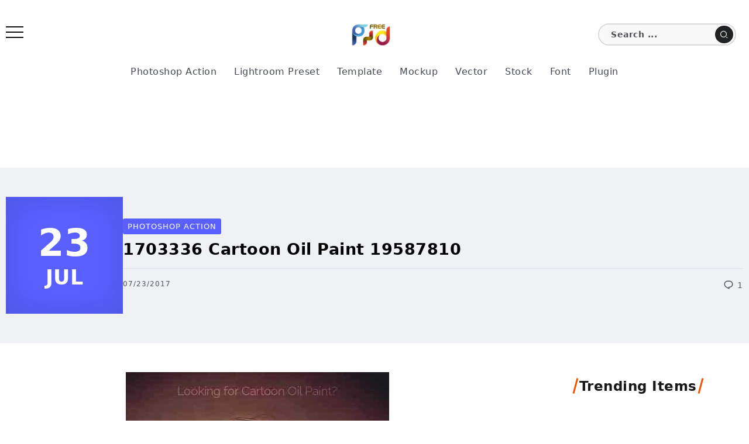

--- FILE ---
content_type: text/html; charset=utf-8
request_url: https://freepsdvn.com/photoshop-action/1703336-cartoon-oil-paint-19587810/
body_size: 20411
content:
<!DOCTYPE html><html lang="en-US" prefix="og: https://ogp.me/ns#"><head><meta charset="UTF-8"><meta name="viewport" content="width=device-width, initial-scale=1"><link rel="profile" href="https://gmpg.org/xfn/11"><style>/* Force system fonts for instant text rendering */
        body, h1, h2, h3, h4, h5, h6, p {
            font-family: -apple-system, system-ui, BlinkMacSystemFont, "Segoe UI", Helvetica, Arial, sans-serif !important;
            text-rendering: optimizeSpeed;
            display: block !important;
            visibility: visible !important;
            opacity: 1 !important;
        }

        /* Critical CSS for LCP Elements (Titles & Excerpts) */
        .single-hero-title-1 .title, .single-hero-title-2 .title, h1.title {
            font-size: 1.7rem !important;
            line-height: 1.2 !important;
            margin: 0 0 1rem !important;
            padding: 0 0 1rem !important;
            border-bottom: 1px solid #dfe1ea !important;
            color: #000 !important;
            backdrop-filter: none !important;
            transition: none !important;
            animation: none !important;
        }

        .single-hero-title-1 .excerpt, .single-hero-title-2 .excerpt, .entry-content p {
            font-size: 1rem !important;
            line-height: 1.6 !important;
            color: #757a8b !important;
        }</style><title>1703336 Cartoon Oil Paint 19587810 - FreePSDvn</title><meta name="description" content="1703336 Cartoon Oil Paint 19587810 Photoshop ATN | 41 Kb Free Download at Google Drive:"/><meta name="robots" content="index, follow, max-snippet:-1, max-video-preview:-1, max-image-preview:large"/><link rel="canonical" href="https://freepsdvn.com/photoshop-action/1703336-cartoon-oil-paint-19587810/" /><meta property="og:locale" content="en_US" /><meta property="og:type" content="article" /><meta property="og:title" content="1703336 Cartoon Oil Paint 19587810 - FreePSDvn" /><meta property="og:description" content="1703336 Cartoon Oil Paint 19587810 Photoshop ATN | 41 Kb Free Download at Google Drive:" /><meta property="og:url" content="https://freepsdvn.com/photoshop-action/1703336-cartoon-oil-paint-19587810/" /><meta property="og:site_name" content="FreePSDvn" /><meta property="article:publisher" content="https://www.facebook.com/freepsdvn" /><meta property="article:tag" content="19587810" /><meta property="article:tag" content="abstract" /><meta property="article:tag" content="artistic" /><meta property="article:tag" content="B&amp;W" /><meta property="article:tag" content="black and white" /><meta property="article:tag" content="blur" /><meta property="article:tag" content="cartoon" /><meta property="article:tag" content="color paiting" /><meta property="article:tag" content="dark" /><meta property="article:tag" content="effect" /><meta property="article:tag" content="elegent" /><meta property="article:tag" content="gradient" /><meta property="article:tag" content="hdr" /><meta property="article:tag" content="latest" /><meta property="article:tag" content="light" /><meta property="article:tag" content="new action" /><meta property="article:tag" content="oil paint" /><meta property="article:tag" content="photographers effect" /><meta property="article:tag" content="photoshop" /><meta property="article:tag" content="photoshop action" /><meta property="article:tag" content="ps action" /><meta property="article:tag" content="ps effect" /><meta property="article:tag" content="Real Paint" /><meta property="article:tag" content="recent" /><meta property="article:tag" content="soft" /><meta property="article:tag" content="U_design" /><meta property="article:section" content="Photoshop Action" /><meta property="og:updated_time" content="2017-08-01T02:22:10+07:00" /><meta property="og:image" content="https://freepsdvn.com/wp-content/uploads/2017/06/FreePsdVn.com_1703336_PHOTOSHOP_cartoon_oil_paint_19587810_cover.jpg" /><meta property="og:image:secure_url" content="https://freepsdvn.com/wp-content/uploads/2017/06/FreePsdVn.com_1703336_PHOTOSHOP_cartoon_oil_paint_19587810_cover.jpg" /><meta property="og:image:width" content="450" /><meta property="og:image:height" content="339" /><meta property="og:image:alt" content="1703336 Cartoon Oil Paint 19587810" /><meta property="og:image:type" content="image/jpeg" /><meta property="article:published_time" content="2017-07-23T12:55:02+07:00" /><meta property="article:modified_time" content="2017-08-01T02:22:10+07:00" /><meta name="twitter:card" content="summary_large_image" /><meta name="twitter:title" content="1703336 Cartoon Oil Paint 19587810 - FreePSDvn" /><meta name="twitter:description" content="1703336 Cartoon Oil Paint 19587810 Photoshop ATN | 41 Kb Free Download at Google Drive:" /><meta name="twitter:site" content="@FreePSDvn" /><meta name="twitter:creator" content="@FreePSDvn" /><meta name="twitter:image" content="https://freepsdvn.com/wp-content/uploads/2017/06/FreePsdVn.com_1703336_PHOTOSHOP_cartoon_oil_paint_19587810_cover.jpg" /><meta name="twitter:label1" content="Written by" /><meta name="twitter:data1" content="FreePSDvn" /><meta name="twitter:label2" content="Time to read" /><meta name="twitter:data2" content="Less than a minute" /> <script type="application/ld+json" class="rank-math-schema">{"@context":"https://schema.org","@graph":[{"@type":["Person","Organization"],"@id":"https://freepsdvn.com/#person","name":"FreePSDvn","sameAs":["https://www.facebook.com/freepsdvn","https://twitter.com/FreePSDvn","https://www.pinterest.com/freepsdvncom/"]},{"@type":"WebSite","@id":"https://freepsdvn.com/#website","url":"https://freepsdvn.com","name":"FreePSDvn","publisher":{"@id":"https://freepsdvn.com/#person"},"inLanguage":"en-US"},{"@type":"ImageObject","@id":"https://freepsdvn.com/wp-content/uploads/2017/06/FreePsdVn.com_1703336_PHOTOSHOP_cartoon_oil_paint_19587810_cover.jpg","url":"https://freepsdvn.com/wp-content/uploads/2017/06/FreePsdVn.com_1703336_PHOTOSHOP_cartoon_oil_paint_19587810_cover.jpg","width":"450","height":"339","inLanguage":"en-US"},{"@type":"BreadcrumbList","@id":"https://freepsdvn.com/photoshop-action/1703336-cartoon-oil-paint-19587810/#breadcrumb","itemListElement":[{"@type":"ListItem","position":"1","item":{"@id":"https://freepsdvn.com","name":"Home"}},{"@type":"ListItem","position":"2","item":{"@id":"https://freepsdvn.com/photoshop-action/1703336-cartoon-oil-paint-19587810/","name":"1703336 Cartoon Oil Paint 19587810"}}]},{"@type":"WebPage","@id":"https://freepsdvn.com/photoshop-action/1703336-cartoon-oil-paint-19587810/#webpage","url":"https://freepsdvn.com/photoshop-action/1703336-cartoon-oil-paint-19587810/","name":"1703336 Cartoon Oil Paint 19587810 - FreePSDvn","datePublished":"2017-07-23T12:55:02+07:00","dateModified":"2017-08-01T02:22:10+07:00","isPartOf":{"@id":"https://freepsdvn.com/#website"},"primaryImageOfPage":{"@id":"https://freepsdvn.com/wp-content/uploads/2017/06/FreePsdVn.com_1703336_PHOTOSHOP_cartoon_oil_paint_19587810_cover.jpg"},"inLanguage":"en-US","breadcrumb":{"@id":"https://freepsdvn.com/photoshop-action/1703336-cartoon-oil-paint-19587810/#breadcrumb"}},{"@type":"Person","@id":"https://freepsdvn.com/photoshop-action/1703336-cartoon-oil-paint-19587810/#author","name":"FreePSDvn","image":{"@type":"ImageObject","@id":"https://secure.gravatar.com/avatar/0127cfbcceaefa7b68ee940e1aab78cf5e433710d37785e53c0220dc10acab52?s=96&amp;d=mm&amp;r=g","url":"https://secure.gravatar.com/avatar/0127cfbcceaefa7b68ee940e1aab78cf5e433710d37785e53c0220dc10acab52?s=96&amp;d=mm&amp;r=g","caption":"FreePSDvn","inLanguage":"en-US"}},{"@type":"BlogPosting","headline":"1703336 Cartoon Oil Paint 19587810 - FreePSDvn","datePublished":"2017-07-23T12:55:02+07:00","dateModified":"2017-08-01T02:22:10+07:00","author":{"@id":"https://freepsdvn.com/photoshop-action/1703336-cartoon-oil-paint-19587810/#author","name":"FreePSDvn"},"publisher":{"@id":"https://freepsdvn.com/#person"},"description":"1703336 Cartoon Oil Paint 19587810 Photoshop ATN | 41 Kb Free Download at Google Drive:","name":"1703336 Cartoon Oil Paint 19587810 - FreePSDvn","@id":"https://freepsdvn.com/photoshop-action/1703336-cartoon-oil-paint-19587810/#richSnippet","isPartOf":{"@id":"https://freepsdvn.com/photoshop-action/1703336-cartoon-oil-paint-19587810/#webpage"},"image":{"@id":"https://freepsdvn.com/wp-content/uploads/2017/06/FreePsdVn.com_1703336_PHOTOSHOP_cartoon_oil_paint_19587810_cover.jpg"},"inLanguage":"en-US","mainEntityOfPage":{"@id":"https://freepsdvn.com/photoshop-action/1703336-cartoon-oil-paint-19587810/#webpage"}}]}</script> <link href='https://cdn.fuseplatform.net' rel='preconnect' /><link href='https://pagead2.googlesyndication.com' rel='preconnect' /><link href='https://securepubads.g.doubleclick.net' rel='preconnect' /><link href='https://c.amazon-adsystem.com' rel='preconnect' /><link href='https://spellknight.com' rel='preconnect' /><link href='https://cdn.jsdelivr.net' rel='preconnect' /><link rel="alternate" type="application/rss+xml" title="FreePSDvn &raquo; Feed" href="https://freepsdvn.com/feed/" /><link rel="alternate" type="application/rss+xml" title="FreePSDvn &raquo; Comments Feed" href="https://freepsdvn.com/comments/feed/" /><link rel="preload" as="image" href="https://freepsdvn.com/wp-content/uploads/2017/06/FreePsdVn.com_1703336_PHOTOSHOP_cartoon_oil_paint_19587810_cover.jpg" fetchpriority="high"><link rel="alternate" type="application/rss+xml" title="FreePSDvn &raquo; 1703336 Cartoon Oil Paint 19587810 Comments Feed" href="https://freepsdvn.com/photoshop-action/1703336-cartoon-oil-paint-19587810/feed/" /><style id='wp-img-auto-sizes-contain-inline-css'>img:is([sizes=auto i],[sizes^="auto," i]){contain-intrinsic-size:3000px 1500px}
/*# sourceURL=wp-img-auto-sizes-contain-inline-css */</style><link rel='stylesheet' id='wp-block-library-css' href='https://freepsdvn.com/wp-includes/css/dist/block-library/style.min.css' media='all' /><style id='global-styles-inline-css'>:root{--wp--preset--aspect-ratio--square: 1;--wp--preset--aspect-ratio--4-3: 4/3;--wp--preset--aspect-ratio--3-4: 3/4;--wp--preset--aspect-ratio--3-2: 3/2;--wp--preset--aspect-ratio--2-3: 2/3;--wp--preset--aspect-ratio--16-9: 16/9;--wp--preset--aspect-ratio--9-16: 9/16;--wp--preset--color--black: #000000;--wp--preset--color--cyan-bluish-gray: #abb8c3;--wp--preset--color--white: #ffffff;--wp--preset--color--pale-pink: #f78da7;--wp--preset--color--vivid-red: #cf2e2e;--wp--preset--color--luminous-vivid-orange: #ff6900;--wp--preset--color--luminous-vivid-amber: #fcb900;--wp--preset--color--light-green-cyan: #7bdcb5;--wp--preset--color--vivid-green-cyan: #00d084;--wp--preset--color--pale-cyan-blue: #8ed1fc;--wp--preset--color--vivid-cyan-blue: #0693e3;--wp--preset--color--vivid-purple: #9b51e0;--wp--preset--gradient--vivid-cyan-blue-to-vivid-purple: linear-gradient(135deg,rgb(6,147,227) 0%,rgb(155,81,224) 100%);--wp--preset--gradient--light-green-cyan-to-vivid-green-cyan: linear-gradient(135deg,rgb(122,220,180) 0%,rgb(0,208,130) 100%);--wp--preset--gradient--luminous-vivid-amber-to-luminous-vivid-orange: linear-gradient(135deg,rgb(252,185,0) 0%,rgb(255,105,0) 100%);--wp--preset--gradient--luminous-vivid-orange-to-vivid-red: linear-gradient(135deg,rgb(255,105,0) 0%,rgb(207,46,46) 100%);--wp--preset--gradient--very-light-gray-to-cyan-bluish-gray: linear-gradient(135deg,rgb(238,238,238) 0%,rgb(169,184,195) 100%);--wp--preset--gradient--cool-to-warm-spectrum: linear-gradient(135deg,rgb(74,234,220) 0%,rgb(151,120,209) 20%,rgb(207,42,186) 40%,rgb(238,44,130) 60%,rgb(251,105,98) 80%,rgb(254,248,76) 100%);--wp--preset--gradient--blush-light-purple: linear-gradient(135deg,rgb(255,206,236) 0%,rgb(152,150,240) 100%);--wp--preset--gradient--blush-bordeaux: linear-gradient(135deg,rgb(254,205,165) 0%,rgb(254,45,45) 50%,rgb(107,0,62) 100%);--wp--preset--gradient--luminous-dusk: linear-gradient(135deg,rgb(255,203,112) 0%,rgb(199,81,192) 50%,rgb(65,88,208) 100%);--wp--preset--gradient--pale-ocean: linear-gradient(135deg,rgb(255,245,203) 0%,rgb(182,227,212) 50%,rgb(51,167,181) 100%);--wp--preset--gradient--electric-grass: linear-gradient(135deg,rgb(202,248,128) 0%,rgb(113,206,126) 100%);--wp--preset--gradient--midnight: linear-gradient(135deg,rgb(2,3,129) 0%,rgb(40,116,252) 100%);--wp--preset--font-size--small: 13px;--wp--preset--font-size--medium: 20px;--wp--preset--font-size--large: 36px;--wp--preset--font-size--x-large: 42px;--wp--preset--spacing--20: 0.44rem;--wp--preset--spacing--30: 0.67rem;--wp--preset--spacing--40: 1rem;--wp--preset--spacing--50: 1.5rem;--wp--preset--spacing--60: 2.25rem;--wp--preset--spacing--70: 3.38rem;--wp--preset--spacing--80: 5.06rem;--wp--preset--shadow--natural: 6px 6px 9px rgba(0, 0, 0, 0.2);--wp--preset--shadow--deep: 12px 12px 50px rgba(0, 0, 0, 0.4);--wp--preset--shadow--sharp: 6px 6px 0px rgba(0, 0, 0, 0.2);--wp--preset--shadow--outlined: 6px 6px 0px -3px rgb(255, 255, 255), 6px 6px rgb(0, 0, 0);--wp--preset--shadow--crisp: 6px 6px 0px rgb(0, 0, 0);}:where(.is-layout-flex){gap: 0.5em;}:where(.is-layout-grid){gap: 0.5em;}body .is-layout-flex{display: flex;}.is-layout-flex{flex-wrap: wrap;align-items: center;}.is-layout-flex > :is(*, div){margin: 0;}body .is-layout-grid{display: grid;}.is-layout-grid > :is(*, div){margin: 0;}:where(.wp-block-columns.is-layout-flex){gap: 2em;}:where(.wp-block-columns.is-layout-grid){gap: 2em;}:where(.wp-block-post-template.is-layout-flex){gap: 1.25em;}:where(.wp-block-post-template.is-layout-grid){gap: 1.25em;}.has-black-color{color: var(--wp--preset--color--black) !important;}.has-cyan-bluish-gray-color{color: var(--wp--preset--color--cyan-bluish-gray) !important;}.has-white-color{color: var(--wp--preset--color--white) !important;}.has-pale-pink-color{color: var(--wp--preset--color--pale-pink) !important;}.has-vivid-red-color{color: var(--wp--preset--color--vivid-red) !important;}.has-luminous-vivid-orange-color{color: var(--wp--preset--color--luminous-vivid-orange) !important;}.has-luminous-vivid-amber-color{color: var(--wp--preset--color--luminous-vivid-amber) !important;}.has-light-green-cyan-color{color: var(--wp--preset--color--light-green-cyan) !important;}.has-vivid-green-cyan-color{color: var(--wp--preset--color--vivid-green-cyan) !important;}.has-pale-cyan-blue-color{color: var(--wp--preset--color--pale-cyan-blue) !important;}.has-vivid-cyan-blue-color{color: var(--wp--preset--color--vivid-cyan-blue) !important;}.has-vivid-purple-color{color: var(--wp--preset--color--vivid-purple) !important;}.has-black-background-color{background-color: var(--wp--preset--color--black) !important;}.has-cyan-bluish-gray-background-color{background-color: var(--wp--preset--color--cyan-bluish-gray) !important;}.has-white-background-color{background-color: var(--wp--preset--color--white) !important;}.has-pale-pink-background-color{background-color: var(--wp--preset--color--pale-pink) !important;}.has-vivid-red-background-color{background-color: var(--wp--preset--color--vivid-red) !important;}.has-luminous-vivid-orange-background-color{background-color: var(--wp--preset--color--luminous-vivid-orange) !important;}.has-luminous-vivid-amber-background-color{background-color: var(--wp--preset--color--luminous-vivid-amber) !important;}.has-light-green-cyan-background-color{background-color: var(--wp--preset--color--light-green-cyan) !important;}.has-vivid-green-cyan-background-color{background-color: var(--wp--preset--color--vivid-green-cyan) !important;}.has-pale-cyan-blue-background-color{background-color: var(--wp--preset--color--pale-cyan-blue) !important;}.has-vivid-cyan-blue-background-color{background-color: var(--wp--preset--color--vivid-cyan-blue) !important;}.has-vivid-purple-background-color{background-color: var(--wp--preset--color--vivid-purple) !important;}.has-black-border-color{border-color: var(--wp--preset--color--black) !important;}.has-cyan-bluish-gray-border-color{border-color: var(--wp--preset--color--cyan-bluish-gray) !important;}.has-white-border-color{border-color: var(--wp--preset--color--white) !important;}.has-pale-pink-border-color{border-color: var(--wp--preset--color--pale-pink) !important;}.has-vivid-red-border-color{border-color: var(--wp--preset--color--vivid-red) !important;}.has-luminous-vivid-orange-border-color{border-color: var(--wp--preset--color--luminous-vivid-orange) !important;}.has-luminous-vivid-amber-border-color{border-color: var(--wp--preset--color--luminous-vivid-amber) !important;}.has-light-green-cyan-border-color{border-color: var(--wp--preset--color--light-green-cyan) !important;}.has-vivid-green-cyan-border-color{border-color: var(--wp--preset--color--vivid-green-cyan) !important;}.has-pale-cyan-blue-border-color{border-color: var(--wp--preset--color--pale-cyan-blue) !important;}.has-vivid-cyan-blue-border-color{border-color: var(--wp--preset--color--vivid-cyan-blue) !important;}.has-vivid-purple-border-color{border-color: var(--wp--preset--color--vivid-purple) !important;}.has-vivid-cyan-blue-to-vivid-purple-gradient-background{background: var(--wp--preset--gradient--vivid-cyan-blue-to-vivid-purple) !important;}.has-light-green-cyan-to-vivid-green-cyan-gradient-background{background: var(--wp--preset--gradient--light-green-cyan-to-vivid-green-cyan) !important;}.has-luminous-vivid-amber-to-luminous-vivid-orange-gradient-background{background: var(--wp--preset--gradient--luminous-vivid-amber-to-luminous-vivid-orange) !important;}.has-luminous-vivid-orange-to-vivid-red-gradient-background{background: var(--wp--preset--gradient--luminous-vivid-orange-to-vivid-red) !important;}.has-very-light-gray-to-cyan-bluish-gray-gradient-background{background: var(--wp--preset--gradient--very-light-gray-to-cyan-bluish-gray) !important;}.has-cool-to-warm-spectrum-gradient-background{background: var(--wp--preset--gradient--cool-to-warm-spectrum) !important;}.has-blush-light-purple-gradient-background{background: var(--wp--preset--gradient--blush-light-purple) !important;}.has-blush-bordeaux-gradient-background{background: var(--wp--preset--gradient--blush-bordeaux) !important;}.has-luminous-dusk-gradient-background{background: var(--wp--preset--gradient--luminous-dusk) !important;}.has-pale-ocean-gradient-background{background: var(--wp--preset--gradient--pale-ocean) !important;}.has-electric-grass-gradient-background{background: var(--wp--preset--gradient--electric-grass) !important;}.has-midnight-gradient-background{background: var(--wp--preset--gradient--midnight) !important;}.has-small-font-size{font-size: var(--wp--preset--font-size--small) !important;}.has-medium-font-size{font-size: var(--wp--preset--font-size--medium) !important;}.has-large-font-size{font-size: var(--wp--preset--font-size--large) !important;}.has-x-large-font-size{font-size: var(--wp--preset--font-size--x-large) !important;}
/*# sourceURL=global-styles-inline-css */</style><style id='classic-theme-styles-inline-css'>/*! This file is auto-generated */
.wp-block-button__link{color:#fff;background-color:#32373c;border-radius:9999px;box-shadow:none;text-decoration:none;padding:calc(.667em + 2px) calc(1.333em + 2px);font-size:1.125em}.wp-block-file__button{background:#32373c;color:#fff;text-decoration:none}
/*# sourceURL=/wp-includes/css/classic-themes.min.css */</style><link rel='stylesheet' id='rivax-icon-css' href='https://freepsdvn.com/wp-content/cache/autoptimize/css/autoptimize_single_f68a1f1d728c64e1273d636bc7067173.css' media='all' /><link rel='stylesheet' id='bootstrap-grid-css' href='https://freepsdvn.com/wp-content/themes/fonix/assets/css/bootstrap-grid.min.css' media='all' /><link rel='stylesheet' id='rivax-theme-style-css' href='https://freepsdvn.com/wp-content/cache/autoptimize/css/autoptimize_single_866a357215aab4c379fc24c80a0fcace.css' media='all' /><style id='rivax-theme-style-inline-css'>.container { max-width: 1280px; }body .elementor-section.elementor-section-boxed > .elementor-container { max-width: 1280px; }body .e-con { --container-max-width: 1280px; }:root { --accent-color: #5960FF;}.blog-archive-title, .blog-archive-title .title {}@media screen and (max-width: 1024px) {}#site-sticky-header::before { -webkit-backdrop-filter: blur(16px); backdrop-filter: blur(16px);}
/*# sourceURL=rivax-theme-style-inline-css */</style><link rel='stylesheet' id='rivax-single-css' href='https://freepsdvn.com/wp-content/cache/autoptimize/css/autoptimize_single_841a6660de3b4fe756f41d8b6289d0a5.css' media='all' /><link rel='stylesheet' id='elementor-frontend-css' href='https://freepsdvn.com/wp-content/plugins/elementor/assets/css/frontend.min.css' media='all' /><style id='elementor-frontend-inline-css'>.elementor-kit-183871{--e-global-color-primary:#6EC1E4;--e-global-color-secondary:#54595F;--e-global-color-text:#7A7A7A;--e-global-color-accent:#61CE70;--e-global-typography-primary-font-family:"Roboto";--e-global-typography-primary-font-weight:600;--e-global-typography-secondary-font-family:"Roboto Slab";--e-global-typography-secondary-font-weight:400;--e-global-typography-text-font-family:"Roboto";--e-global-typography-text-font-weight:400;--e-global-typography-accent-font-family:"Roboto";--e-global-typography-accent-font-weight:500;}.elementor-section.elementor-section-boxed > .elementor-container{max-width:1280px;}.e-con{--container-max-width:1280px;}.elementor-widget:not(:last-child){--kit-widget-spacing:20px;}.elementor-element{--widgets-spacing:20px 20px;--widgets-spacing-row:20px;--widgets-spacing-column:20px;}{}h1.entry-title{display:var(--page-title-display);}@media(max-width:1024px){.elementor-section.elementor-section-boxed > .elementor-container{max-width:1024px;}.e-con{--container-max-width:1024px;}}@media(max-width:767px){.elementor-section.elementor-section-boxed > .elementor-container{max-width:767px;}.e-con{--container-max-width:767px;}}
.elementor-185000 .elementor-element.elementor-element-87bf645 .rivax-divider-heading, .elementor-185000 .elementor-element.elementor-element-87bf645 .subtitle-text-wrap{justify-content:center;text-align:center;}.elementor-185000 .elementor-element.elementor-element-87bf645 > .elementor-widget-container{padding:0px 0px 30px 0px;}.elementor-185000 .elementor-element.elementor-element-87bf645 .rivax-divider-heading{--divider-color:#FA5005;}.elementor-185000 .elementor-element.elementor-element-87bf645 .divider-1{width:0px;}.elementor-185000 .elementor-element.elementor-element-87bf645 .divider-4{width:0px;}.elementor-185000 .elementor-element.elementor-element-5957671 .rivax-posts-wrapper.layout-grid{grid-template-columns:repeat(1, 1fr);column-gap:20px;row-gap:20px;}.elementor-185000 .elementor-element.elementor-element-5957671 .rivax-posts-wrapper.layout-masonry .post-item{width:calc(100% / 1);padding-left:calc(20px * .5);padding-right:calc(20px * .5);margin-bottom:20px;}.elementor-185000 .elementor-element.elementor-element-5957671 .rivax-posts-wrapper.layout-carousel .post-item{width:calc(100% / 1);}body:not(.rtl) .elementor-185000 .elementor-element.elementor-element-5957671 .rivax-posts-wrapper.layout-carousel .post-item{margin-right:20px;}body.rtl .elementor-185000 .elementor-element.elementor-element-5957671 .rivax-posts-wrapper.layout-carousel .post-item{margin-left:20px;}.elementor-185000 .elementor-element.elementor-element-5957671 .rivax-posts-wrapper.layout-masonry{margin-left:calc(20px * -.5);margin-right:calc(20px * -.5);}.elementor-185000 .elementor-element.elementor-element-5957671 .post-wrapper::before{background-color:transparent;background-image:linear-gradient(180deg, #02010100 46%, #0E0F10F0 100%);}.elementor-185000 .elementor-element.elementor-element-5957671 .post-wrapper .title a{background-color:transparent;background-image:linear-gradient(180deg, #FA5005 0%, #FA5005 100%);}.elementor-185000 .elementor-element.elementor-element-5957671 .content-wrapper-inner{text-align:center;}.elementor-185000 .elementor-element.elementor-element-5957671 .post-wrapper .title a:hover{color:#FFFFFF;}.elementor-185000 .elementor-element.elementor-element-2132932 .rivax-posts-wrapper.layout-grid{grid-template-columns:repeat(1, 1fr);column-gap:20px;row-gap:20px;}.elementor-185000 .elementor-element.elementor-element-2132932 .rivax-posts-wrapper.layout-carousel .post-item{width:calc(100% / 1);}body:not(.rtl) .elementor-185000 .elementor-element.elementor-element-2132932 .rivax-posts-wrapper.layout-carousel .post-item{margin-right:20px;}body.rtl .elementor-185000 .elementor-element.elementor-element-2132932 .rivax-posts-wrapper.layout-carousel .post-item{margin-left:20px;}.elementor-185000 .elementor-element.elementor-element-2132932 .post-wrapper .title a{background-color:transparent;background-image:linear-gradient(180deg, #FA5005 0%, #FA5005 100%);}.elementor-185000 .elementor-element.elementor-element-2132932 .content-wrapper{text-align:left;}.elementor-185000 .elementor-element.elementor-element-2132932 .post-wrapper{padding:10px 0px 0px 0px;border-style:solid;border-width:1px 0px 0px 0px;border-radius:0px 0px 0px 0px;}.elementor-185000 .elementor-element.elementor-element-2132932 .post-counter::before{content:counter(post-num, decimal-leading-zero);}.elementor-185000 .elementor-element.elementor-element-2132932 .post-counter{color:#CBD0D3;}.elementor-185000 .elementor-element.elementor-element-2132932 .post-wrapper .title a:hover{color:#2B2D42;}@media(max-width:1024px){.elementor-185000 .elementor-element.elementor-element-5957671 .rivax-posts-wrapper.layout-grid{grid-template-columns:repeat(1, 1fr);}.elementor-185000 .elementor-element.elementor-element-5957671 .rivax-posts-wrapper.layout-masonry .post-item{width:calc(100% / 1);}.elementor-185000 .elementor-element.elementor-element-5957671 .rivax-posts-wrapper.layout-carousel .post-item{width:calc(100% / 1);}.elementor-185000 .elementor-element.elementor-element-5957671 .post-wrapper{height:230px;min-height:230px;}.elementor-185000 .elementor-element.elementor-element-5957671 .post-wrapper .content-wrapper-inner{padding:0px 0px 0px 0px;}.elementor-185000 .elementor-element.elementor-element-2132932 .rivax-posts-wrapper.layout-grid{grid-template-columns:repeat(1, 1fr);}.elementor-185000 .elementor-element.elementor-element-2132932 .rivax-posts-wrapper.layout-carousel .post-item{width:calc(100% / 1);}.elementor-185000 .elementor-element.elementor-element-2132932 .post-wrapper{padding:0px 0px 0px 0px;}.elementor-185000 .elementor-element.elementor-element-2132932 .post-wrapper .content-wrapper{padding:0px 0px 0px 0px;}.elementor-185000 .elementor-element.elementor-element-2132932 .post-counter{padding:0px 10px 0px 0px;margin:0px 0px 0px 0px;}}@media(max-width:767px){.elementor-185000 .elementor-element.elementor-element-5957671 .rivax-posts-wrapper.layout-grid{grid-template-columns:repeat(1, 1fr);}.elementor-185000 .elementor-element.elementor-element-5957671 .rivax-posts-wrapper.layout-masonry .post-item{width:calc(100% / 1);}.elementor-185000 .elementor-element.elementor-element-5957671 .rivax-posts-wrapper.layout-carousel .post-item{width:calc(100% / 1);}.elementor-185000 .elementor-element.elementor-element-2132932 .rivax-posts-wrapper.layout-grid{grid-template-columns:repeat(1, 1fr);}.elementor-185000 .elementor-element.elementor-element-2132932 .rivax-posts-wrapper.layout-carousel .post-item{width:calc(100% / 1);}}
.elementor-490 .elementor-element.elementor-element-92d208c:not(.elementor-motion-effects-element-type-background), .elementor-490 .elementor-element.elementor-element-92d208c > .elementor-motion-effects-container > .elementor-motion-effects-layer{background-color:#1B1C2F;}.elementor-490 .elementor-element.elementor-element-92d208c{transition:background 0.3s, border 0.3s, border-radius 0.3s, box-shadow 0.3s;padding:50px 0px 50px 0px;}.elementor-490 .elementor-element.elementor-element-92d208c > .elementor-background-overlay{transition:background 0.3s, border-radius 0.3s, opacity 0.3s;}.elementor-490 .elementor-element.elementor-element-74adc24{--grid-template-columns:repeat(0, auto);text-align:center;--icon-size:18px;--grid-column-gap:14px;--grid-row-gap:0px;}.elementor-490 .elementor-element.elementor-element-74adc24 .elementor-social-icon{background-color:#5960FF;--icon-padding:0.8em;}.elementor-490 .elementor-element.elementor-element-90061c0 .elementor-icon-list-items:not(.elementor-inline-items) .elementor-icon-list-item:not(:last-child){padding-block-end:calc(21px/2);}.elementor-490 .elementor-element.elementor-element-90061c0 .elementor-icon-list-items:not(.elementor-inline-items) .elementor-icon-list-item:not(:first-child){margin-block-start:calc(21px/2);}.elementor-490 .elementor-element.elementor-element-90061c0 .elementor-icon-list-items.elementor-inline-items .elementor-icon-list-item{margin-inline:calc(21px/2);}.elementor-490 .elementor-element.elementor-element-90061c0 .elementor-icon-list-items.elementor-inline-items{margin-inline:calc(-21px/2);}.elementor-490 .elementor-element.elementor-element-90061c0 .elementor-icon-list-items.elementor-inline-items .elementor-icon-list-item:after{inset-inline-end:calc(-21px/2);}.elementor-490 .elementor-element.elementor-element-90061c0 .elementor-icon-list-item:not(:last-child):after{content:"";height:17px;border-color:#63676A;}.elementor-490 .elementor-element.elementor-element-90061c0 .elementor-icon-list-items:not(.elementor-inline-items) .elementor-icon-list-item:not(:last-child):after{border-block-start-style:solid;border-block-start-width:2px;}.elementor-490 .elementor-element.elementor-element-90061c0 .elementor-icon-list-items.elementor-inline-items .elementor-icon-list-item:not(:last-child):after{border-inline-start-style:solid;}.elementor-490 .elementor-element.elementor-element-90061c0 .elementor-inline-items .elementor-icon-list-item:not(:last-child):after{border-inline-start-width:2px;}.elementor-490 .elementor-element.elementor-element-90061c0 .elementor-icon-list-icon i{color:#57C6FF;transition:color 0.3s;}.elementor-490 .elementor-element.elementor-element-90061c0 .elementor-icon-list-icon svg{fill:#57C6FF;transition:fill 0.3s;}.elementor-490 .elementor-element.elementor-element-90061c0{--e-icon-list-icon-size:14px;--icon-vertical-offset:0px;}.elementor-490 .elementor-element.elementor-element-90061c0 .elementor-icon-list-item > .elementor-icon-list-text, .elementor-490 .elementor-element.elementor-element-90061c0 .elementor-icon-list-item > a{font-size:15px;font-weight:400;}.elementor-490 .elementor-element.elementor-element-90061c0 .elementor-icon-list-text{color:#D8D8D8;transition:color 0.3s;}.elementor-490 .elementor-element.elementor-element-90061c0 .elementor-icon-list-item:hover .elementor-icon-list-text{color:#FFFFFF;}.elementor-490 .elementor-element.elementor-element-227eca2:not(.elementor-motion-effects-element-type-background), .elementor-490 .elementor-element.elementor-element-227eca2 > .elementor-motion-effects-container > .elementor-motion-effects-layer{background-color:#576FFF;}.elementor-490 .elementor-element.elementor-element-227eca2{transition:background 0.3s, border 0.3s, border-radius 0.3s, box-shadow 0.3s;padding:10px 0px 10px 0px;}.elementor-490 .elementor-element.elementor-element-227eca2 > .elementor-background-overlay{transition:background 0.3s, border-radius 0.3s, opacity 0.3s;}.elementor-490 .elementor-element.elementor-element-d261883{text-align:center;}.elementor-490 .elementor-element.elementor-element-d261883 .elementor-heading-title{font-size:14px;font-weight:500;-webkit-text-stroke-color:#000;stroke:#000;text-shadow:0px 0px 10px rgba(0,0,0,0.3);color:#FFFFFF;}.elementor-490 .elementor-element.elementor-element-35da016{text-align:center;}.elementor-490 .elementor-element.elementor-element-35da016 .elementor-heading-title{font-size:14px;font-weight:300;line-height:0px;color:#FFFFFF;}@media(max-width:1024px){.elementor-490 .elementor-element.elementor-element-227eca2{padding:10px 0px 10px 0px;}}@media(max-width:767px){.elementor-490 .elementor-element.elementor-element-227eca2{padding:10px 0px 10px 0px;}}
.elementor-185688 .elementor-element.elementor-element-5c8f6cc6{padding:30px 0px 0px 0px;}.elementor-185688 .elementor-element.elementor-element-522a227f .offcanvas-wrapper .offcanvas-container{width:450px;}.elementor-185688 .elementor-element.elementor-element-522a227f .offcanvas-container{padding:0px 0px 0px 0px;}.elementor-185688 .elementor-element.elementor-element-2a622bbd{text-align:center;}.elementor-185688 .elementor-element.elementor-element-2a622bbd .rivax-logo-image img{width:70px;}.elementor-185688 .elementor-element.elementor-element-24a54e06 .popup-search-opener-wrapper{justify-content:right;}.elementor-185688 .elementor-element.elementor-element-24a54e06 .inline-search-form-wrapper{text-align:right;}.elementor-185688 .elementor-element.elementor-element-24a54e06 .inline-search-form .submit{padding:8px 8px 8px 8px;margin:0px 3px 0px 0px;}.elementor-185688 .elementor-element.elementor-element-24a54e06 .popup-search-opener{padding:8px 8px 8px 8px;margin:0px 3px 0px 0px;}.elementor-185688 .elementor-element.elementor-element-24a54e06 .inline-search-form .submit, .elementor-185688 .elementor-element.elementor-element-24a54e06 .popup-search-opener{border-radius:50px 50px 50px 50px;}.elementor-185688 .elementor-element.elementor-element-24a54e06 .popup-search-opener, .elementor-185688 .elementor-element.elementor-element-24a54e06 .inline-search-form .submit{background-color:#212223;}.elementor-185688 .elementor-element.elementor-element-24a54e06 .inline-search-form .search-field{padding:6px 20px 6px 20px;background-color:#F9F9F9;font-size:14px;font-weight:600;}.elementor-185688 .elementor-element.elementor-element-24a54e06 .inline-search-form{border-style:solid;border-width:2px 2px 2px 2px;border-color:#D9D9DD;border-radius:50px 50px 50px 50px;}.elementor-185688 .elementor-element.elementor-element-24a54e06 .inline-search-form .search-field::-webkit-input-placeholder, .elementor-185688 .elementor-element.elementor-element-24a54e06 .inline-search-form .search-field::placeholder{color:#4E4F52;}.elementor-185688 .elementor-element.elementor-element-651fd0da > .elementor-container > .elementor-column > .elementor-widget-wrap{align-content:center;align-items:center;}.elementor-185688 .elementor-element.elementor-element-2cc39493 .rivax-header-nav{justify-content:center;}.elementor-185688 .elementor-element.elementor-element-788150a4 > .elementor-container > .elementor-column > .elementor-widget-wrap{align-content:center;align-items:center;}.elementor-185688 .elementor-element.elementor-element-788150a4 > .elementor-container{min-height:110px;}@media(max-width:767px){.elementor-185688 .elementor-element.elementor-element-3c5d99c1{width:50%;}.elementor-185688 .elementor-element.elementor-element-522a227f > .elementor-widget-container{margin:5px 5px 5px 5px;}.elementor-185688 .elementor-element.elementor-element-3cfa5313{width:50%;}.elementor-185688 .elementor-element.elementor-element-2a622bbd{text-align:right;}.elementor-185688 .elementor-element.elementor-element-2cc39493 .rivax-header-nav{justify-content:flex-start;}}@media(min-width:768px){.elementor-185688 .elementor-element.elementor-element-3c5d99c1{width:20.026%;}.elementor-185688 .elementor-element.elementor-element-3cfa5313{width:59.049%;}.elementor-185688 .elementor-element.elementor-element-10b278dc{width:19.992%;}}
.elementor-36 .elementor-element.elementor-element-a16784a{border-style:dashed;border-width:4px 0px 0px 0px;border-color:#2A2C350D;padding:30px 0px 50px 0px;}.elementor-36 .elementor-element.elementor-element-48bffef{padding:0px 0px 0px 0px;}.elementor-36 .elementor-element.elementor-element-cb1b766 .rivax-divider-heading, .elementor-36 .elementor-element.elementor-element-cb1b766 .subtitle-text-wrap{justify-content:left;text-align:left;}.elementor-36 .elementor-element.elementor-element-cb1b766 .title-inner{flex-direction:column;}.elementor-36 .elementor-element.elementor-element-cb1b766 .rivax-divider-heading{--divider-color-2:#EBEBF2;}.elementor-36 .elementor-element.elementor-element-f5adaf6 .rivax-posts-wrapper.layout-grid{grid-template-columns:repeat(4, 1fr);column-gap:20px;row-gap:20px;}.elementor-36 .elementor-element.elementor-element-f5adaf6 .rivax-posts-wrapper.layout-masonry .post-item{width:calc(100% / 4);padding-left:calc(20px * .5);padding-right:calc(20px * .5);margin-bottom:20px;}.elementor-36 .elementor-element.elementor-element-f5adaf6 .rivax-posts-wrapper.layout-carousel .post-item{width:calc(100% / 4);}body:not(.rtl) .elementor-36 .elementor-element.elementor-element-f5adaf6 .rivax-posts-wrapper.layout-carousel .post-item{margin-right:20px;}body.rtl .elementor-36 .elementor-element.elementor-element-f5adaf6 .rivax-posts-wrapper.layout-carousel .post-item{margin-left:20px;}.elementor-36 .elementor-element.elementor-element-f5adaf6 .rivax-posts-wrapper.layout-masonry{margin-left:calc(20px * -.5);margin-right:calc(20px * -.5);}.elementor-36 .elementor-element.elementor-element-f5adaf6 .content-wrapper, .elementor-36 .elementor-element.elementor-element-f5adaf6 .content-wrapper-inside.rivax-position-bottom, .elementor-36 .elementor-element.elementor-element-f5adaf6 .content-wrapper-top{text-align:left;}.elementor-36 .elementor-element.elementor-element-f5adaf6 .image-wrapper:hover img{transform:none;}.elementor-36 .elementor-element.elementor-element-f5adaf6 .image-wrapper{border-radius:10px 10px 10px 10px;}.elementor-36 .elementor-element.elementor-element-f5adaf6 .content-wrapper, .elementor-36 .elementor-element.elementor-element-f5adaf6 .content-wrapper-top{padding:10px 0px 0px 0px;}.elementor-36 .elementor-element.elementor-element-f5adaf6 .term-item:hover{box-shadow:0px 0px 10px 0px var(--term-color, rgba(0,0,0,0.5));}@media(max-width:1024px){.elementor-36 .elementor-element.elementor-element-f5adaf6 .rivax-posts-wrapper.layout-grid{grid-template-columns:repeat(2, 1fr);}.elementor-36 .elementor-element.elementor-element-f5adaf6 .rivax-posts-wrapper.layout-masonry .post-item{width:calc(100% / 2);}.elementor-36 .elementor-element.elementor-element-f5adaf6 .rivax-posts-wrapper.layout-carousel .post-item{width:calc(100% / 2);}}@media(max-width:767px){.elementor-36 .elementor-element.elementor-element-f5adaf6 .rivax-posts-wrapper.layout-grid{grid-template-columns:repeat(1, 1fr);}.elementor-36 .elementor-element.elementor-element-f5adaf6 .rivax-posts-wrapper.layout-masonry .post-item{width:calc(100% / 1);}.elementor-36 .elementor-element.elementor-element-f5adaf6 .rivax-posts-wrapper.layout-carousel .post-item{width:calc(100% / 1);}}
/*# sourceURL=elementor-frontend-inline-css */</style><link rel='stylesheet' id='widget-social-icons-css' href='https://freepsdvn.com/wp-content/plugins/elementor/assets/css/widget-social-icons.min.css' media='all' /><link rel='stylesheet' id='e-apple-webkit-css' href='https://freepsdvn.com/wp-content/plugins/elementor/assets/css/conditionals/apple-webkit.min.css' media='all' /><link rel='stylesheet' id='widget-icon-list-css' href='https://freepsdvn.com/wp-content/plugins/elementor/assets/css/widget-icon-list.min.css' media='all' /><link rel='stylesheet' id='widget-heading-css' href='https://freepsdvn.com/wp-content/plugins/elementor/assets/css/widget-heading.min.css' media='all' /><link rel='stylesheet' id='child-style-css' href='https://freepsdvn.com/wp-content/themes/fonix-child/style.css' media='all' /><link rel='stylesheet' id='lepopup-style-css' href='https://freepsdvn.com/wp-content/plugins/halfdata-green-popups/css/style.min.css' media='all' /> <noscript><style>.lazyload[data-src]{display:none !important;}</style></noscript><style>.lazyload{background-image:none !important;}.lazyload:before{background-image:none !important;}</style><style>.wp-block-gallery.is-cropped .blocks-gallery-item picture{height:100%;width:100%;}</style> <script>var lepopup_customjs_handlers={};var lepopup_cookie_value="ilovefamily";var lepopup_events_data={};var lepopup_content_id="12517";</script><script>function lepopup_add_event(_event,_data){if(typeof _lepopup_add_event == typeof undefined){jQuery(document).ready(function(){_lepopup_add_event(_event,_data);});}else{_lepopup_add_event(_event,_data);}}</script> <style id="wp-custom-css">.ai-header-ad {
  margin: 10px auto;
  text-align: center;

  display: flex;
  justify-content: center;
  align-items: center;

  clear: both;

  height: 90px;
  max-height: 90px;
  min-height: 90px;

  overflow: hidden;
}

/* iframe */
.ai-header-ad iframe,
.ai-header-ad > div {
  max-height: 90px !important;
}


.envato {
    padding-top: 30px;
}

.ko-fi {
    box-sizing: border-box;
	  border: 1px solid #dfe1e5;
		text-align: center;

}


.single-next-prev-posts .image img {
    display: none;
}

.single-fixed-next-prev-posts .next-post .post-wrapper .image img {
    margin-right: 20px;
    display: none;
}

.single-fixed-next-prev-posts .prev-post .post-wrapper .image img {
    margin-left: 20px;
	  display: none;
}


.wp-block-button__link {
    padding: 1em 1.5em;
    margin-bottom: 0.5em;
    background-color: #ed3e3e;
    color: #ffffff;
}

.rivax-posts-wrapper.layout-grid {
    grid-auto-rows: auto;
}

/* =========================================
   INLINE RELATED POSTS FIX (FOR RANDOMIZED CLASSES)
   Target Strategy: Parent DIV with inline styles
   ========================================= */

/* 1. Target the Link inside the specific wrapper DIV */
/* We target the parent DIV that has 'clear:both' inline style generated by the plugin */
div[style*="clear:both"] > a {
    /* Reset & Layout */
    display: block !important;
    position: relative !important;
    text-decoration: none !important;
    
    /* Box Styling */
    background-color: #f9f9f9 !important; /* Light Grey Background */
    border: none !important;
    border-left: 5px solid #FFD700 !important; /* Signature Gold Border */
    border-radius: 8px !important;
    padding: 20px 20px 20px 60px !important; /* Left padding for Icon */
    margin: 0 !important; /* Reset default margin */
    
    /* Shadow & Transition */
    box-shadow: 0 4px 10px rgba(0,0,0,0.05) !important;
    transition: transform 0.2s ease, box-shadow 0.2s ease !important;
    opacity: 1 !important;
}

/* 2. Hover Effect */
div[style*="clear:both"] > a:hover {
    transform: translateY(-2px) !important;
    background-color: #ffffff !important;
    box-shadow: 0 8px 20px rgba(0,0,0,0.1) !important;
}

/* 3. Add the Fire Icon (Fake Thumbnail) */
div[style*="clear:both"] > a::before {
    content: "🔥" !important;
    font-size: 24px !important;
    position: absolute !important;
    left: 15px !important;
    top: 50% !important;
    transform: translateY(-50%) !important;
    
    /* Icon Circle Background */
    background: #fff !important;
    width: 35px !important;
    height: 35px !important;
    display: flex !important;
    align-items: center !important;
    justify-content: center !important;
    border-radius: 50% !important;
    box-shadow: 0 2px 5px rgba(0,0,0,0.1) !important;
    z-index: 10 !important;
}

/* 4. Style the Link Text (Post Title) */
div[style*="clear:both"] > a {
    color: #111 !important;
    font-size: 18px !important;
    font-weight: 700 !important;
    line-height: 1.4 !important;
}

div[style*="clear:both"] > a:hover {
    color: #b7950b !important; /* Gold Darker on Hover */
}

/* 5. Hide or Style the 'Suggested:' text if needed */
/* Note: Since the text is inside the A tag directly, we can't style it separately easily with CSS only 
   unless wrapped in a span. But the box styling above makes it look good as a whole block. */</style> <script async src="https://cdn.fuseplatform.net/publift/tags/2/2496/fuse.js"></script><script>function ai_wait_for_functions(){function a(b,c){"undefined"!==typeof ai_functions?b(ai_functions):5E3<=Date.now()-d?c(Error("AI FUNCTIONS NOT LOADED")):setTimeout(a.bind(this,b,c),50)}var d=Date.now();return new Promise(a)};</script> </head><body class="wp-singular post-template-default single single-post postid-12517 single-format-standard wp-embed-responsive wp-theme-fonix wp-child-theme-fonix-child elementor-default elementor-kit-183871"><div id="site"><div id="site-inner"><header id="site-header" class="normal-header"><div data-elementor-type="wp-post" data-elementor-id="185688" class="elementor elementor-185688"><section class="elementor-section elementor-top-section elementor-element elementor-element-5c8f6cc6 elementor-section-boxed elementor-section-height-default elementor-section-height-default" data-id="5c8f6cc6" data-element_type="section"><div class="elementor-container elementor-column-gap-default"><div class="elementor-column elementor-col-33 elementor-top-column elementor-element elementor-element-3c5d99c1" data-id="3c5d99c1" data-element_type="column"><div class="elementor-widget-wrap elementor-element-populated"><div class="elementor-element elementor-element-522a227f elementor-widget rivax-offcanvas-widget" data-id="522a227f" data-element_type="widget" data-widget_type="rivax-offcanvas.default"><div class="elementor-widget-container"><div class="rivax-offcanvas"><div class="offcanvas-opener-wrapper"> <span class="offcanvas-opener"> <span class="hamburger"> <span></span> <span></span> <span></span> </span> </span></div><div class="offcanvas-wrapper position-left"><div class="offcanvas-container"><div class="offcanvas-container-inner"> <span class="offcanvas-closer"></span><div class="offcanvas-content"><style id="elementor-post-366">.elementor-366 .elementor-element.elementor-element-f1b0838{padding:50px 20px 50px 20px;}.elementor-366 .elementor-element.elementor-element-e9a829f{margin-top:25px;margin-bottom:25px;padding:20px 20px 20px 20px;}.elementor-366 .elementor-element.elementor-element-dbd0bb2 .rivax-divider-heading, .elementor-366 .elementor-element.elementor-element-dbd0bb2 .subtitle-text-wrap{justify-content:left;text-align:left;}.elementor-366 .elementor-element.elementor-element-b58f56f .rivax-header-nav > li.menu-item > a{color:#8C8F9E;}.elementor-366 .elementor-element.elementor-element-b58f56f .rivax-header-v-nav > li.menu-item > a{color:#8C8F9E;}.elementor-366 .elementor-element.elementor-element-b58f56f .rivax-header-nav .sub-menu li.menu-item > a{color:#8C8F9E;}.elementor-366 .elementor-element.elementor-element-b58f56f .rivax-header-v-nav .sub-menu li.menu-item > a{color:#8C8F9E;}.elementor-366 .elementor-element.elementor-element-b58f56f .rivax-header-nav > li.menu-item > a:hover, .elementor-366 .elementor-element.elementor-element-b58f56f .rivax-header-nav > li.current-menu-item > a, .elementor-366 .elementor-element.elementor-element-b58f56f .rivax-header-nav > li.current-menu-ancestor > a{color:#576FFF;}.elementor-366 .elementor-element.elementor-element-b58f56f .rivax-header-v-nav > li.menu-item > a:hover, .elementor-366 .elementor-element.elementor-element-b58f56f .rivax-header-v-nav > li.current-menu-item > a{color:#576FFF;}</style><div data-elementor-type="wp-post" data-elementor-id="366" class="elementor elementor-366"><section class="elementor-section elementor-top-section elementor-element elementor-element-f1b0838 elementor-section-boxed elementor-section-height-default elementor-section-height-default" data-id="f1b0838" data-element_type="section"><div class="elementor-container elementor-column-gap-default"><div class="elementor-column elementor-col-100 elementor-top-column elementor-element elementor-element-c6e8082" data-id="c6e8082" data-element_type="column"><div class="elementor-widget-wrap elementor-element-populated"><section class="elementor-section elementor-inner-section elementor-element elementor-element-e9a829f elementor-section-boxed elementor-section-height-default elementor-section-height-default" data-id="e9a829f" data-element_type="section"><div class="elementor-container elementor-column-gap-default"><div class="elementor-column elementor-col-100 elementor-inner-column elementor-element elementor-element-89d54a4" data-id="89d54a4" data-element_type="column"><div class="elementor-widget-wrap elementor-element-populated"><div class="elementor-element elementor-element-dbd0bb2 rivax-align-left elementor-widget rivax-divider-heading-widget" data-id="dbd0bb2" data-element_type="widget" data-widget_type="rivax-divider-heading.default"><div class="elementor-widget-container"><div class="rivax-divider-heading-wrap"><div class="rivax-divider-heading divider-style-1 "><div class="divider divider-1"></div><div class="divider divider-2"></div><h2 class="title"> <span class="title-inner"> <span class="title-text"> Quick Navigation </span> </span></h2><div class="divider divider-3"></div><div class="divider divider-4"></div></div></div></div></div><div class="elementor-element elementor-element-b58f56f elementor-widget rivax-navigation-widget" data-id="b58f56f" data-element_type="widget" data-widget_type="rivax-navigation.default"><div class="elementor-widget-container"><nav class="rivax-header-v-nav-wrapper"><ul id="menu-menu" class="rivax-header-v-nav"><li id="menu-item-16978" class="menu-item menu-item-type-custom menu-item-object-custom menu-item-16978"><a href="https://freepsdvn.com/photoshop-action/"><span>Photoshop Action</span></a></li><li id="menu-item-16979" class="menu-item menu-item-type-custom menu-item-object-custom menu-item-16979"><a href="https://freepsdvn.com/lightroom-preset/"><span>Lightroom Preset</span></a></li><li id="menu-item-16980" class="menu-item menu-item-type-custom menu-item-object-custom menu-item-16980"><a href="https://freepsdvn.com/template/"><span>Template</span></a></li><li id="menu-item-16981" class="menu-item menu-item-type-custom menu-item-object-custom menu-item-16981"><a href="https://freepsdvn.com/mockup/"><span>Mockup</span></a></li><li id="menu-item-16982" class="menu-item menu-item-type-custom menu-item-object-custom menu-item-16982"><a href="https://freepsdvn.com/vector/"><span>Vector</span></a></li><li id="menu-item-16983" class="menu-item menu-item-type-custom menu-item-object-custom menu-item-16983"><a href="https://freepsdvn.com/stock/"><span>Stock</span></a></li><li id="menu-item-16986" class="menu-item menu-item-type-custom menu-item-object-custom menu-item-16986"><a href="https://freepsdvn.com/font/"><span>Font</span></a></li><li id="menu-item-16984" class="menu-item menu-item-type-custom menu-item-object-custom menu-item-16984"><a href="https://freepsdvn.com/plugin/"><span>Plugin</span></a></li></ul></nav></div></div></div></div></div></section></div></div></div></section></div></div></div></div></div></div></div></div></div></div><div class="elementor-column elementor-col-33 elementor-top-column elementor-element elementor-element-3cfa5313" data-id="3cfa5313" data-element_type="column"><div class="elementor-widget-wrap elementor-element-populated"><div class="elementor-element elementor-element-2a622bbd elementor-widget rivax-site-logo-widget" data-id="2a622bbd" data-element_type="widget" data-widget_type="rivax-site-logo.default"><div class="elementor-widget-container"><div class="rivax-logo"> <a rel="home" href="https://freepsdvn.com/" title="FreePSDvn"> <picture class="rivax-logo-image"> <source media="(max-width: 767px)" srcset="https://freepsdvn.com/wp-content/uploads/2017/10/logo_retina_160.png.webp" type="image/webp"><source media="(max-width: 767px)" srcset="https://freepsdvn.com/wp-content/uploads/2017/10/logo_retina_160.png"> <source srcset="https://freepsdvn.com/wp-content/uploads/2017/10/logo_retina_160.png.webp 1x, https://freepsdvn.com/wp-content/uploads/2017/10/logo_retina_160.png.webp 2x" type="image/webp"><source srcset="https://freepsdvn.com/wp-content/uploads/2017/10/logo_retina_160.png 1x, https://freepsdvn.com/wp-content/uploads/2017/10/logo_retina_160.png 2x"> <img src="https://freepsdvn.com/wp-content/uploads/2017/10/logo_retina_160.png" alt="FreePSDvn" width="160" height="88"> </picture> </a></div></div></div></div></div><div class="elementor-column elementor-col-33 elementor-top-column elementor-element elementor-element-10b278dc" data-id="10b278dc" data-element_type="column"><div class="elementor-widget-wrap elementor-element-populated"><div class="elementor-element elementor-element-24a54e06 elementor-widget rivax-search-widget" data-id="24a54e06" data-element_type="widget" data-widget_type="rivax-search.default"><div class="elementor-widget-container"><div class="inline-search-form-wrapper"><form action="https://freepsdvn.com/" method="get" class="inline-search-form"> <input type="text" name="s" value="" class="search-field" placeholder="Search ..." aria-label="Search" required> <button type="submit" class="submit" aria-label="Submit"> <i class="ri-search-2-line"></i> </button></form></div></div></div></div></div></div></section><section class="elementor-section elementor-top-section elementor-element elementor-element-651fd0da elementor-section-content-middle elementor-section-boxed elementor-section-height-default elementor-section-height-default" data-id="651fd0da" data-element_type="section"><div class="elementor-container elementor-column-gap-default"><div class="elementor-column elementor-col-100 elementor-top-column elementor-element elementor-element-653c2c05" data-id="653c2c05" data-element_type="column"><div class="elementor-widget-wrap elementor-element-populated"><div class="elementor-element elementor-element-2cc39493 elementor-hidden-mobile elementor-hidden-tablet elementor-widget rivax-navigation-widget" data-id="2cc39493" data-element_type="widget" data-widget_type="rivax-navigation.default"><div class="elementor-widget-container"><nav class="rivax-header-nav-wrapper hover-style-2"><ul id="menu-menu-1" class="rivax-header-nav"><li class="menu-item menu-item-type-custom menu-item-object-custom menu-item-16978"><a href="https://freepsdvn.com/photoshop-action/"><span>Photoshop Action</span></a></li><li class="menu-item menu-item-type-custom menu-item-object-custom menu-item-16979"><a href="https://freepsdvn.com/lightroom-preset/"><span>Lightroom Preset</span></a></li><li class="menu-item menu-item-type-custom menu-item-object-custom menu-item-16980"><a href="https://freepsdvn.com/template/"><span>Template</span></a></li><li class="menu-item menu-item-type-custom menu-item-object-custom menu-item-16981"><a href="https://freepsdvn.com/mockup/"><span>Mockup</span></a></li><li class="menu-item menu-item-type-custom menu-item-object-custom menu-item-16982"><a href="https://freepsdvn.com/vector/"><span>Vector</span></a></li><li class="menu-item menu-item-type-custom menu-item-object-custom menu-item-16983"><a href="https://freepsdvn.com/stock/"><span>Stock</span></a></li><li class="menu-item menu-item-type-custom menu-item-object-custom menu-item-16986"><a href="https://freepsdvn.com/font/"><span>Font</span></a></li><li class="menu-item menu-item-type-custom menu-item-object-custom menu-item-16984"><a href="https://freepsdvn.com/plugin/"><span>Plugin</span></a></li></ul></nav></div></div></div></div></div></section><section class="elementor-section elementor-top-section elementor-element elementor-element-788150a4 elementor-section-height-min-height elementor-section-content-middle elementor-hidden-tablet elementor-hidden-mobile elementor-section-boxed elementor-section-height-default elementor-section-items-middle" data-id="788150a4" data-element_type="section"><div class="elementor-container elementor-column-gap-default"><div class="elementor-column elementor-col-100 elementor-top-column elementor-element elementor-element-19fdce5c" data-id="19fdce5c" data-element_type="column"><div class="elementor-widget-wrap elementor-element-populated"><div class="elementor-element elementor-element-ab43794 elementor-widget elementor-widget-html" data-id="ab43794" data-element_type="widget" data-widget_type="html.default"><div class="ai-header-ad"><div data-fuse="22528163994"></div></div></div></div></div></div></section></div></header><main class="main-wrapper"><div class="single-hero-outside"><div class="single-hero-layout-15" style=""><div class="container"><div class="row"><div class="col-12"><div class="single-hero-layout-15-container"><div class="date-container"><div class="day">23</div><div class="month">Jul</div></div><div class="content-container"><div class="single-hero-title-1"><div class="category"> <a class="term-id-1" href="https://freepsdvn.com/photoshop-action/" title="Photoshop Action"><span>Photoshop Action</span></a></div><h1 class="title"><span class="title-span">1703336 Cartoon Oil Paint 19587810</span></h1><div class="meta"><div class="meta-1"><div class="meta-details"><div class="top"></div><div class="bottom"> <span class="date"> 07/23/2017 </span></div></div></div><div class="meta-2"><div class="comments" title="comments"> <a href="#comments"> <i class="ri-chat-1-line"></i> <span class="count">1</span> <span class="text">Comment</span> </a></div></div></div></div></div></div></div></div></div></div></div><div class="content-wrapper"><div class="container"><div class="page-content-wrapper sidebar-right"><div class="content-container"><div class="single-hero-inside"></div><article id="post-12517" class="single-content post-12517 post type-post status-publish format-standard has-post-thumbnail hentry category-photoshop-action tag-4024 tag-abstract tag-artistic tag-bw tag-black-and-white tag-blur tag-cartoon tag-color-paiting tag-dark tag-effect tag-elegent tag-gradient tag-hdr tag-latest tag-light tag-new-action tag-oil-paint tag-photographers-effect tag-photoshop tag-photoshop-action tag-ps-action tag-ps-effect tag-real-paint tag-recent tag-soft tag-u_design" ><p><img fetchpriority="high" fetchpriority="high" decoding="sync" src="https://freepsdvn.com/wp-content/uploads/2017/06/FreePsdVn.com_1703336_PHOTOSHOP_cartoon_oil_paint_19587810.jpg" alt="FreePsdVn.com_1703336_PHOTOSHOP_cartoon_oil_paint_19587810" width="450" height="5071" class="aligncenter size-full wp-image-12314" title="1703336 Cartoon Oil Paint 19587810 1"></p><div class='code-block code-block-7' style='margin: 30px auto; text-align: center; display: block; clear: both;'><div data-fuse="22528163955"></div></div><p><strong>1703336 Cartoon Oil Paint 19587810</strong><br /> Photoshop ATN | 41 Kb</p><p><strong></strong></p><div class='code-block code-block-8' style='margin: 30px auto; text-align: center; display: block; clear: both;'><div data-fuse="22528164030"></div></div><p style="text-align: center;">Free Download at Google Drive:<br /><div class='code-block code-block-15' style='margin: 30px auto; text-align: center; display: block; clear: both;'><style>/* Banner Container Styling */
.premium-dl-wrapper {
    display: flex;
    justify-content: space-between;
    align-items: center;
    background: linear-gradient(90deg, #1a1a1a 0%, #333333 100%); /* Elegant Black Gradient */
    border-left: 5px solid #FFD700; /* Gold Accent Border */
    padding: 15px 20px;
    margin-bottom: 25px !important; /* Safe spacing */
    border-radius: 8px;
    text-decoration: none !important;
    box-shadow: 0 4px 6px rgba(0,0,0,0.1);
    transition: transform 0.2s;
    clear: both;
}

/* Hover Effect */
.premium-dl-wrapper:hover {
    transform: translateY(-2px);
    background: linear-gradient(90deg, #000000 0%, #222222 100%);
}

/* Text Content Styling */
.dl-content h4 {
    margin: 0 0 5px 0 !important;
    color: #FFD700 !important; /* Gold Text */
    font-size: 18px;
    font-weight: 700;
    text-transform: uppercase;
    line-height: 1.2;
}

.dl-content p {
    margin: 0 !important;
    color: #cccccc !important; /* Light Grey Text */
    font-size: 13px;
    line-height: 1.4;
}

/* Fake Button Styling */
.fake-btn {
    background-color: #FFD700;
    color: #000;
    padding: 8px 15px;
    border-radius: 4px;
    font-weight: bold;
    font-size: 14px;
    white-space: nowrap;
    margin-left: 15px;
}

/* Responsive: Hide button on very small screens */
@media (max-width: 400px) {
    .fake-btn { display: none; }
}</style><a href="https://1.envato.market/y29KYy" class="premium-dl-wrapper" target="_blank" rel="nofollow sponsored"><div class="dl-content"><h4>⚡ UNLIMITED DOWNLOADS</h4><p>Get this file + 17 Million Assets • Commercial License</p></div><div class="fake-btn"> Start Downloading ➔</div> </a></div> <a href="https://drive.google.com/open?id=0BxLzTKuuE-IbNGNqbVdQek81aFE" rel="nofollow noopener" target="_blank"><img decoding="sync" class="aligncenter lazyload" src="[data-uri]" alt="Download From Google Drive" title="1703336 Cartoon Oil Paint 19587810 2" data-src="https://freepsdvn.com/wp-content/uploads/2020/06/Download-From-Google-Drive.svg"><noscript><img decoding="sync" class="aligncenter" src="https://freepsdvn.com/wp-content/uploads/2020/06/Download-From-Google-Drive.svg" alt="Download From Google Drive" title="1703336 Cartoon Oil Paint 19587810 2" data-eio="l"></noscript></a><div class='code-block code-block-14' style='margin: 30px auto; text-align: center; display: block; clear: both;'><style>/* Container Styling */
.dl-footer-note {
    text-align: center;
    margin-top: 15px;
    font-size: 13px;
    font-family: -apple-system, BlinkMacSystemFont, "Segoe UI", Roboto, Oxygen-Sans, Ubuntu, Cantarell, "Helvetica Neue", sans-serif;
    line-height: 1.6;
    color: #999;
}

/* 1. Report Link Styling */
.report-link {
    color: #666 !important;
    text-decoration: none;
    font-weight: 500;
    transition: color 0.2s;
}
.report-link:hover {
    color: #d9534f !important;
    text-decoration: underline;
}

/* 2. Donation Link Styling (Updated for Server Support) */
.donate-link {
    color: #222 !important;
    font-weight: 700 !important;
    text-decoration: none;
    transition: all 0.2s;
    background: #f4f4f4;
    padding: 5px 12px;
    border-radius: 20px;
    display: inline-block;
    margin-left: 5px;
}

/* Hover Effect: Black BG + Gold Text */
.donate-link:hover {
    background: #222; 
    color: #FFD700 !important; 
    box-shadow: 0 2px 5px rgba(0,0,0,0.1);
    transform: translateY(-1px);
}

/* Separator Styling */
.separator {
    margin: 0 5px;
    color: #ddd;
    font-size: 11px;
}</style><div class="dl-footer-note"> <a href="mailto:admin@freepsdvn.com?subject=Report%20Broken%20Link" class="report-link" title="Click to report error"> Link Error? </a> <span class="separator">|</span> <a href="https://ko-fi.com/freepsdvn" target="_blank" rel="nofollow noopener" class="donate-link" title="Help cover hosting costs"> ☕ Support Server </a></div></div></p><div class="clear"></div><div class="single-post-tags"><h4>Tags:</h4><a href="https://freepsdvn.com/tag/19587810/" rel="tag">19587810</a><a href="https://freepsdvn.com/tag/abstract/" rel="tag">abstract</a><a href="https://freepsdvn.com/tag/artistic/" rel="tag">artistic</a><a href="https://freepsdvn.com/tag/bw/" rel="tag">B&amp;W</a><a href="https://freepsdvn.com/tag/black-and-white/" rel="tag">black and white</a><a href="https://freepsdvn.com/tag/blur/" rel="tag">blur</a><a href="https://freepsdvn.com/tag/cartoon/" rel="tag">cartoon</a><a href="https://freepsdvn.com/tag/color-paiting/" rel="tag">color paiting</a><a href="https://freepsdvn.com/tag/dark/" rel="tag">dark</a><a href="https://freepsdvn.com/tag/effect/" rel="tag">effect</a><a href="https://freepsdvn.com/tag/elegent/" rel="tag">elegent</a><a href="https://freepsdvn.com/tag/gradient/" rel="tag">gradient</a><a href="https://freepsdvn.com/tag/hdr/" rel="tag">hdr</a><a href="https://freepsdvn.com/tag/latest/" rel="tag">latest</a><a href="https://freepsdvn.com/tag/light/" rel="tag">light</a><a href="https://freepsdvn.com/tag/new-action/" rel="tag">new action</a><a href="https://freepsdvn.com/tag/oil-paint/" rel="tag">oil paint</a><a href="https://freepsdvn.com/tag/photographers-effect/" rel="tag">photographers effect</a><a href="https://freepsdvn.com/tag/photoshop/" rel="tag">photoshop</a><a href="https://freepsdvn.com/tag/photoshop-action/" rel="tag">photoshop action</a><a href="https://freepsdvn.com/tag/ps-action/" rel="tag">ps action</a><a href="https://freepsdvn.com/tag/ps-effect/" rel="tag">ps effect</a><a href="https://freepsdvn.com/tag/real-paint/" rel="tag">Real Paint</a><a href="https://freepsdvn.com/tag/recent/" rel="tag">recent</a><a href="https://freepsdvn.com/tag/soft/" rel="tag">soft</a><a href="https://freepsdvn.com/tag/u_design/" rel="tag">U_design</a></div></article><div class="single-share-box-container"><h4 class="title">Share Article</h4><div class="single-share-box"> <a class="facebook" rel="nofollow" href="https://www.facebook.com/sharer/sharer.php?u=https://freepsdvn.com/photoshop-action/1703336-cartoon-oil-paint-19587810/" target="_blank"><i class="ri-facebook-fill"></i></a> <a class="twitter" rel="nofollow"  href="https://twitter.com/intent/tweet?text=1703336+Cartoon+Oil+Paint+19587810&url=https://freepsdvn.com/photoshop-action/1703336-cartoon-oil-paint-19587810/" target="_blank"><i class="ri-twitter-x-line"></i></a> <a class="pinterest" rel="nofollow"  href="https://pinterest.com/pin/create/link/?url=https://freepsdvn.com/photoshop-action/1703336-cartoon-oil-paint-19587810/&media=https://freepsdvn.com/wp-content/uploads/2017/06/FreePsdVn.com_1703336_PHOTOSHOP_cartoon_oil_paint_19587810_cover.jpg&description=1703336+Cartoon+Oil+Paint+19587810" target="_blank"><i class="ri-pinterest-fill"></i></a></div><div class="single-share-box-link"><div class="form-content"> <input type="text" name="url" value="https://freepsdvn.com/photoshop-action/1703336-cartoon-oil-paint-19587810/" class="share-link-text" readonly> <button type="submit" class="share-link-btn"> <i class="ri-file-copy-line"></i> <span class="copied-popup-text">Link Copied!</span> </button></div></div></div><div class="comments-container"><div class="comments-list-collapse-btn-box"> <button class="comments-list-collapse-btn" data-show="Show Comments" data-hide="Hide Comments"> Show Comments </button></div><div id="comments" class="comments-area collapsed"><h4 class="comments-title"> One Comment</h4><ol class="comment-list"><li id="comment-782" class="comment even thread-even depth-1"><article id="div-comment-782" class="comment-body"><footer class="comment-meta"><div class="comment-author vcard"> <b class="fn">mica</b> <span class="says">says:</span></div><div class="comment-metadata"> <a href="https://freepsdvn.com/photoshop-action/1703336-cartoon-oil-paint-19587810/#comment-782"><time datetime="2018-03-28T14:09:37+07:00">03/28/2018 at 2:09 pm</time></a></div></footer><div class="comment-content"><p>thx</p></div><div class="reply"><a rel="nofollow" class="comment-reply-link" href="#comment-782" data-commentid="782" data-postid="12517" data-belowelement="div-comment-782" data-respondelement="respond" data-replyto="Reply to mica" aria-label="Reply to mica">Reply</a></div></article></li></ol><div id="respond" class="comment-respond"><h3 id="reply-title" class="comment-reply-title">Leave a Reply <small><a rel="nofollow" id="cancel-comment-reply-link" href="/photoshop-action/1703336-cartoon-oil-paint-19587810/#respond" style="display:none;">Cancel reply</a></small></h3><form action="https://freepsdvn.com/wp-comments-post.php" method="post" id="commentform" class="comment-form"><p class="comment-notes"><span id="email-notes">Your email address will not be published.</span> <span class="required-field-message">Required fields are marked <span class="required">*</span></span></p><textarea autocomplete="new-password"  id="jc8238cba8"  name="jc8238cba8"   rows="8" class="form-textarea" placeholder="Comment" required></textarea><textarea id="comment" aria-label="hp-comment" aria-hidden="true" name="comment" autocomplete="new-password" style="padding:0 !important;clip:rect(1px, 1px, 1px, 1px) !important;position:absolute !important;white-space:nowrap !important;height:1px !important;width:1px !important;overflow:hidden !important;" tabindex="-1"></textarea><script data-noptimize>document.getElementById("comment").setAttribute( "id", "afa22e3efb0cc82d4949dfd71e4d3289" );document.getElementById("jc8238cba8").setAttribute( "id", "comment" );</script><input class="form-author" id="author" name="author" type="text" size="30" maxlength="245" placeholder="Name *" value=""  required > <input class="form-email" id="email" name="email" type="email" size="30" maxlength="200" placeholder="Email *" value=""  required > <input class="form-website" id="url" name="url" type="url" size="30" maxlength="200" placeholder="Website" value="" ><p class="form-submit"><input name="submit" type="submit" id="submit" class="submit" value="Post Comment" /> <input type='hidden' name='comment_post_ID' value='12517' id='comment_post_ID' /> <input type='hidden' name='comment_parent' id='comment_parent' value='0' /></p></form></div></div></div></div><aside class="sidebar-container sticky"><div class="sidebar-container-inner"><div data-elementor-type="wp-post" data-elementor-id="185000" class="elementor elementor-185000"><section class="elementor-section elementor-top-section elementor-element elementor-element-49e143a2 elementor-section-boxed elementor-section-height-default elementor-section-height-default" data-id="49e143a2" data-element_type="section"><div class="elementor-container elementor-column-gap-default"><div class="rivax-sticky-column elementor-column elementor-col-100 elementor-top-column elementor-element elementor-element-3a5c6c08" data-id="3a5c6c08" data-element_type="column"><div class="elementor-widget-wrap elementor-element-populated"><div class="elementor-element elementor-element-87bf645 rivax-align-center elementor-widget rivax-divider-heading-widget" data-id="87bf645" data-element_type="widget" data-widget_type="rivax-divider-heading.default"><div class="elementor-widget-container"><div class="rivax-divider-heading-wrap"><div class="rivax-divider-heading divider-style-7 "><div class="divider divider-1"></div><div class="divider divider-2"></div><h3 class="title"> <span class="title-inner"> <span class="title-text"> Trending Items </span> </span></h3><div class="divider divider-3"></div><div class="divider divider-4"></div></div></div></div></div><div class="elementor-element elementor-element-b85f74c elementor-widget elementor-widget-html" data-id="b85f74c" data-element_type="widget" data-widget_type="html.default"><div data-fuse="22528163946"></div></div><div class="elementor-element elementor-element-5957671 elementor-widget rivax-post-kenzo-widget" data-id="5957671" data-element_type="widget" data-widget_type="rivax-post-kenzo.default"><div class="elementor-widget-container"><div class="rivax-posts-container"><div class="rivax-posts-wrapper layout-grid"><div class="post-item"><article class="post-wrapper post-202754 post type-post status-publish format-standard has-post-thumbnail hentry category-stock"><div class="image-wrapper"> <img fetchpriority="high" width="450" height="350" src="https://freepsdvn.com/wp-content/uploads/2024/03/PBXVZVH-8b3qx3ZgsP-450x350.jpg?v=1709869511" class="attachment-rivax-small size-rivax-small wp-post-image" alt="PBXVZVH 8b3qx3ZgsP" title="Inkdrop Textures Pack PBXVZVH" decoding="sync" fetchpriority="high" loading="eager"></div><div class="content-wrapper rivax-position-bottom style-1"><div class="content-wrapper-inner"><h3 class="title"> <a href="https://freepsdvn.com/stock/inkdrop-textures-pack-pbxvzvh/" class="title-animation-underline-in-out" title="Inkdrop Textures Pack PBXVZVH"> Inkdrop Textures Pack PBXVZVH </a></h3><div class="meta-wrapper"></div></div></div></article></div></div></div></div></div><div class="elementor-element elementor-element-2132932 elementor-widget rivax-post-elastic-widget" data-id="2132932" data-element_type="widget" data-widget_type="rivax-post-elastic.default"><div class="elementor-widget-container"><div class="rivax-posts-container"><div class="rivax-posts-wrapper layout-grid"><div class="post-item"><article class="post-wrapper post-202767 post type-post status-publish format-standard has-post-thumbnail hentry category-vector"><div class="post-counter-wrap counter-outside-image"> <span class="post-counter"></span></div><div class="content-wrapper"><h5 class="title"> <a href="https://freepsdvn.com/vector/golf-3d-icon-gvdl6vm/" class="title-animation-underline-in-out" title="Golf 3D Icon GVDL6VM"> Golf 3D Icon GVDL6VM </a></h5><div class="meta-wrapper"></div></div></article></div><div class="post-item"><article class="post-wrapper post-240257 post type-post status-publish format-standard has-post-thumbnail hentry category-vector"><div class="post-counter-wrap counter-outside-image"> <span class="post-counter"></span></div><div class="content-wrapper"><h5 class="title"> <a href="https://freepsdvn.com/vector/christmas-photo-card-template-pvtfdud-2368189/" class="title-animation-underline-in-out" title="Christmas Photo Card Template PVTFDUD 2368189"> Christmas Photo Card Template PVTFDUD 2368189 </a></h5><div class="meta-wrapper"></div></div></article></div><div class="post-item"><article class="post-wrapper post-202626 post type-post status-publish format-standard has-post-thumbnail hentry category-stock"><div class="post-counter-wrap counter-outside-image"> <span class="post-counter"></span></div><div class="content-wrapper"><h5 class="title"> <a href="https://freepsdvn.com/stock/fun-texture-uquh5lu/" class="title-animation-underline-in-out" title="Fun Texture UQUH5LU"> Fun Texture UQUH5LU </a></h5><div class="meta-wrapper"></div></div></article></div><div class="post-item"><article class="post-wrapper post-202734 post type-post status-publish format-standard has-post-thumbnail hentry category-stock"><div class="post-counter-wrap counter-outside-image"> <span class="post-counter"></span></div><div class="content-wrapper"><h5 class="title"> <a href="https://freepsdvn.com/stock/spray-paint-drips-textures-mt36w9h/" class="title-animation-underline-in-out" title="Spray Paint Drips Textures MT36W9H"> Spray Paint Drips Textures MT36W9H </a></h5><div class="meta-wrapper"></div></div></article></div><div class="post-item"><article class="post-wrapper post-202784 post type-post status-publish format-standard has-post-thumbnail hentry category-stock"><div class="post-counter-wrap counter-outside-image"> <span class="post-counter"></span></div><div class="content-wrapper"><h5 class="title"> <a href="https://freepsdvn.com/stock/crumpled-aluminum-foil-texture-nclyf7a/" class="title-animation-underline-in-out" title="Crumpled Aluminum Foil Texture NCLYF7A"> Crumpled Aluminum Foil Texture NCLYF7A </a></h5><div class="meta-wrapper"></div></div></article></div><div class="post-item"><article class="post-wrapper post-232657 post type-post status-publish format-standard has-post-thumbnail hentry category-photoshop-action"><div class="post-counter-wrap counter-outside-image"> <span class="post-counter"></span></div><div class="content-wrapper"><h5 class="title"> <a href="https://freepsdvn.com/photoshop-action/film-strip-photo-effect-8l7qav7/" class="title-animation-underline-in-out" title="Film Strip Photo Effect 8L7QAV7"> Film Strip Photo Effect 8L7QAV7 </a></h5><div class="meta-wrapper"></div></div></article></div><div class="post-item"><article class="post-wrapper post-202690 post type-post status-publish format-standard has-post-thumbnail hentry category-stock"><div class="post-counter-wrap counter-outside-image"> <span class="post-counter"></span></div><div class="content-wrapper"><h5 class="title"> <a href="https://freepsdvn.com/stock/light-blue-wildflowers-seamless-patterns-kpq7vwg/" class="title-animation-underline-in-out" title="Light Blue Wildflowers Seamless Patterns KPQ7VWG"> Light Blue Wildflowers Seamless Patterns KPQ7VWG </a></h5><div class="meta-wrapper"></div></div></article></div></div></div></div></div><div class="elementor-element elementor-element-5efb822 elementor-widget elementor-widget-html" data-id="5efb822" data-element_type="widget" data-widget_type="html.default"><div data-fuse="22528652096"></div></div></div></div></div></section></div></div></aside></div></div></div><div class="single-post-bottom-content"><div data-elementor-type="wp-post" data-elementor-id="36" class="elementor elementor-36"><section class="elementor-section elementor-top-section elementor-element elementor-element-a16784a elementor-section-boxed elementor-section-height-default elementor-section-height-default" data-id="a16784a" data-element_type="section"><div class="elementor-container elementor-column-gap-default"><div class="elementor-column elementor-col-100 elementor-top-column elementor-element elementor-element-46ab858" data-id="46ab858" data-element_type="column"><div class="elementor-widget-wrap elementor-element-populated"><div class="elementor-element elementor-element-48bffef elementor-widget elementor-widget-shortcode" data-id="48bffef" data-element_type="widget" data-widget_type="shortcode.default"><div class="elementor-shortcode"></div></div><div class="elementor-element elementor-element-cb1b766 rivax-align-left elementor-widget rivax-divider-heading-widget" data-id="cb1b766" data-element_type="widget" data-widget_type="rivax-divider-heading.default"><div class="elementor-widget-container"><div class="rivax-divider-heading-wrap"><div class="rivax-divider-heading divider-style-9 "><div class="divider divider-1"></div><div class="divider divider-2"></div><h4 class="title"> <span class="title-inner"> <span class="title-text"> You may also like </span> </span></h4><div class="divider divider-3"></div><div class="divider divider-4"></div></div></div></div></div><div class="elementor-element elementor-element-f5adaf6 elementor-widget rivax-post-modern-widget" data-id="f5adaf6" data-element_type="widget" data-widget_type="rivax-post-modern.default"><div class="elementor-widget-container"><div class="rivax-posts-container"><div class="rivax-posts-wrapper layout-grid"><div class="post-item"><article class="post-wrapper post-129989 post type-post status-publish format-standard has-post-thumbnail hentry category-photoshop-action tag-45905 tag-flare tag-graphicriver tag-lens tag-overlay tag-premium-action tag-pro-action tag-ring"><div class="image-outer-wrapper"><div class="image-wrapper"> <img width="450" height="300" src="https://freepsdvn.com/wp-content/uploads/2021/07/FreePsdVn.com_2108278_ACTION_43_ring_lens_flare_overlays_photoshop_action_33003185_cover.jpg" class="attachment-rivax-small size-rivax-small wp-post-image" alt="FreePsdVn.com 2108278 ACTION 43 ring lens flare overlays photoshop action 33003185 cover" title="43 Ring Lens Flare Overlays &#038; Photoshop Action 33003185" decoding="sync" srcset="https://freepsdvn.com/wp-content/uploads/2021/07/FreePsdVn.com_2108278_ACTION_43_ring_lens_flare_overlays_photoshop_action_33003185_cover.jpg 450w, https://freepsdvn.com/wp-content/uploads/2021/07/FreePsdVn.com_2108278_ACTION_43_ring_lens_flare_overlays_photoshop_action_33003185_cover-20x13.jpg 20w" sizes="(max-width: 450px) 100vw, 450px"> <a class="image-link rivax-position-cover" href="https://freepsdvn.com/photoshop-action/43-ring-lens-flare-overlays-photoshop-action-33003185/"></a><div class="content-wrapper-inside rivax-position-bottom"><div class="terms-wrapper multi-bg"><a class="term-item term-id-1" href="https://freepsdvn.com/photoshop-action/"><span>Photoshop Action</span></a></div></div></div></div><div class="content-wrapper"><h5 class="title"> <a href="https://freepsdvn.com/photoshop-action/43-ring-lens-flare-overlays-photoshop-action-33003185/" class="title-animation-underline-fix" title="43 Ring Lens Flare Overlays &#038; Photoshop Action 33003185"> 43 Ring Lens Flare Overlays &#038; Photoshop Action 33003185 </a></h5><div class="meta-wrapper"></div></div></article></div><div class="post-item"><article class="post-wrapper post-77594 post type-post status-publish format-standard has-post-thumbnail hentry category-photoshop-action tag-31672 tag-art tag-art-action tag-collage tag-graphicriver tag-premium-action tag-pro-action"><div class="image-outer-wrapper"><div class="image-wrapper"> <img loading="eager" width="450" height="300" src="https://freepsdvn.com/wp-content/uploads/2019/11/FreePsdVn.com_1911481_PHOTOSHOP_collage_art_photoshop_action_24972417_cover.jpg" class="attachment-rivax-small size-rivax-small wp-post-image" alt="FreePsdVn.com 1911481 PHOTOSHOP collage art photoshop action 24972417 cover" title="Collage Art Photoshop Action 24972417" decoding="sync"> <a class="image-link rivax-position-cover" href="https://freepsdvn.com/photoshop-action/collage-art-photoshop-action-24972417/"></a><div class="content-wrapper-inside rivax-position-bottom"><div class="terms-wrapper multi-bg"><a class="term-item term-id-1" href="https://freepsdvn.com/photoshop-action/"><span>Photoshop Action</span></a></div></div></div></div><div class="content-wrapper"><h5 class="title"> <a href="https://freepsdvn.com/photoshop-action/collage-art-photoshop-action-24972417/" class="title-animation-underline-fix" title="Collage Art Photoshop Action 24972417"> Collage Art Photoshop Action 24972417 </a></h5><div class="meta-wrapper"></div></div></article></div><div class="post-item"><article class="post-wrapper post-156076 post type-post status-publish format-standard has-post-thumbnail hentry category-photoshop-action tag-4u38w8m tag-envato tag-photo-effect tag-premium-action tag-prism tag-pro-action"><div class="image-outer-wrapper"><div class="image-wrapper"> <img loading="eager" width="450" height="300" src="https://freepsdvn.com/wp-content/uploads/2022/08/FreePsdVn.com_2208063_ACTION_prism_photo_effect_4u38w8m-1.jpg" class="attachment-rivax-small size-rivax-small wp-post-image" alt="FreePsdVn.com 2208063 ACTION prism photo effect 4u38w8m 1" title="Prism Photo Effect 4U38W8M" decoding="sync"> <a class="image-link rivax-position-cover" href="https://freepsdvn.com/photoshop-action/prism-photo-effect-4u38w8m/"></a><div class="content-wrapper-inside rivax-position-bottom"><div class="terms-wrapper multi-bg"><a class="term-item term-id-1" href="https://freepsdvn.com/photoshop-action/"><span>Photoshop Action</span></a></div></div></div></div><div class="content-wrapper"><h5 class="title"> <a href="https://freepsdvn.com/photoshop-action/prism-photo-effect-4u38w8m/" class="title-animation-underline-fix" title="Prism Photo Effect 4U38W8M"> Prism Photo Effect 4U38W8M </a></h5><div class="meta-wrapper"></div></div></article></div><div class="post-item"><article class="post-wrapper post-119175 post type-post status-publish format-standard has-post-thumbnail hentry category-photoshop-action tag-canvaso tag-graphicriver tag-premium-action tag-pro-action tag-rbyeydx"><div class="image-outer-wrapper"><div class="image-wrapper"> <img loading="eager" width="450" height="300" src="https://freepsdvn.com/wp-content/uploads/2021/03/FreePsdVn.com_2103536_ACTION_canvaso_photoshop_action_rbyeydx_cover.jpg" class="attachment-rivax-small size-rivax-small wp-post-image" alt="" title="Canvaso Photoshop Action RBYEYDX" decoding="sync"> <a class="image-link rivax-position-cover" href="https://freepsdvn.com/photoshop-action/canvaso-photoshop-action-rbyeydx/"></a><div class="content-wrapper-inside rivax-position-bottom"><div class="terms-wrapper multi-bg"><a class="term-item term-id-1" href="https://freepsdvn.com/photoshop-action/"><span>Photoshop Action</span></a></div></div></div></div><div class="content-wrapper"><h5 class="title"> <a href="https://freepsdvn.com/photoshop-action/canvaso-photoshop-action-rbyeydx/" class="title-animation-underline-fix" title="Canvaso Photoshop Action RBYEYDX"> Canvaso Photoshop Action RBYEYDX </a></h5><div class="meta-wrapper"></div></div></article></div><div class="post-item"><article class="post-wrapper post-132460 post type-post status-publish format-standard has-post-thumbnail hentry category-photoshop-action tag-46622 tag-creativemarket tag-graphic tag-motion tag-premium-action tag-pro-action"><div class="image-outer-wrapper"><div class="image-wrapper"> <img loading="eager" width="450" height="301" src="https://freepsdvn.com/wp-content/uploads/2021/09/FreePsdVn.com_2109339_ACTION_motion_graphic_photoshop_action_6357439_cover.jpg" class="attachment-rivax-small size-rivax-small wp-post-image" alt="FreePsdVn.com 2109339 ACTION motion graphic photoshop action 6357439 cover" title="Motion Graphic Photoshop Action 6357439" decoding="sync" srcset="https://freepsdvn.com/wp-content/uploads/2021/09/FreePsdVn.com_2109339_ACTION_motion_graphic_photoshop_action_6357439_cover.jpg 450w, https://freepsdvn.com/wp-content/uploads/2021/09/FreePsdVn.com_2109339_ACTION_motion_graphic_photoshop_action_6357439_cover-20x13.jpg 20w" sizes="(max-width: 450px) 100vw, 450px"> <a class="image-link rivax-position-cover" href="https://freepsdvn.com/photoshop-action/motion-graphic-photoshop-action-6357439/"></a><div class="content-wrapper-inside rivax-position-bottom"><div class="terms-wrapper multi-bg"><a class="term-item term-id-1" href="https://freepsdvn.com/photoshop-action/"><span>Photoshop Action</span></a></div></div></div></div><div class="content-wrapper"><h5 class="title"> <a href="https://freepsdvn.com/photoshop-action/motion-graphic-photoshop-action-6357439/" class="title-animation-underline-fix" title="Motion Graphic Photoshop Action 6357439"> Motion Graphic Photoshop Action 6357439 </a></h5><div class="meta-wrapper"></div></div></article></div><div class="post-item"><article class="post-wrapper post-121305 post type-post status-publish format-standard has-post-thumbnail hentry category-photoshop-action tag-artistic tag-collection tag-ctt8r64 tag-envato tag-premium-action tag-pro-action"><div class="image-outer-wrapper"><div class="image-wrapper"> <img loading="eager" width="450" height="300" src="https://freepsdvn.com/wp-content/uploads/2021/04/FreePsdVn.com_2104477_ACTION_artistic_collection_photosqhop_actions_ctt8r64.jpg" class="attachment-rivax-small size-rivax-small wp-post-image" alt="FreePsdVn.com 2104477 ACTION artistic collection photosqhop actions ctt8r64" title="Artistic Collection Photosqhop Actions CTT8R64" decoding="sync"> <a class="image-link rivax-position-cover" href="https://freepsdvn.com/photoshop-action/artistic-collection-photosqhop-actions-ctt8r64/"></a><div class="content-wrapper-inside rivax-position-bottom"><div class="terms-wrapper multi-bg"><a class="term-item term-id-1" href="https://freepsdvn.com/photoshop-action/"><span>Photoshop Action</span></a></div></div></div></div><div class="content-wrapper"><h5 class="title"> <a href="https://freepsdvn.com/photoshop-action/artistic-collection-photosqhop-actions-ctt8r64/" class="title-animation-underline-fix" title="Artistic Collection Photosqhop Actions CTT8R64"> Artistic Collection Photosqhop Actions CTT8R64 </a></h5><div class="meta-wrapper"></div></div></article></div><div class="post-item"><article class="post-wrapper post-34550 post type-post status-publish format-standard has-post-thumbnail hentry category-photoshop-action tag-18281 tag-nature-action tag-premium-action tag-pro-action"><div class="image-outer-wrapper"><div class="image-wrapper"> <img loading="eager" width="450" height="330" src="https://freepsdvn.com/wp-content/uploads/2018/08/FreePsdVn.com_1809201_PHOTOSHOP_nature_actions_iv_15758444_cover.jpg" class="attachment-rivax-small size-rivax-small wp-post-image" alt="FreePsdVn.com 1809201 PHOTOSHOP nature actions iv 15758444 cover" title="1809201 Nature Actions IV 15758444" decoding="sync"> <a class="image-link rivax-position-cover" href="https://freepsdvn.com/photoshop-action/1809201-nature-actions-iv-15758444/"></a><div class="content-wrapper-inside rivax-position-bottom"><div class="terms-wrapper multi-bg"><a class="term-item term-id-1" href="https://freepsdvn.com/photoshop-action/"><span>Photoshop Action</span></a></div></div></div></div><div class="content-wrapper"><h5 class="title"> <a href="https://freepsdvn.com/photoshop-action/1809201-nature-actions-iv-15758444/" class="title-animation-underline-fix" title="1809201 Nature Actions IV 15758444"> 1809201 Nature Actions IV 15758444 </a></h5><div class="meta-wrapper"></div></div></article></div><div class="post-item"><article class="post-wrapper post-79670 post type-post status-publish format-standard has-post-thumbnail hentry category-photoshop-action tag-32302 tag-graphicriver tag-premium-action tag-pro-action tag-travel"><div class="image-outer-wrapper"><div class="image-wrapper"> <img loading="eager" width="450" height="300" src="https://freepsdvn.com/wp-content/uploads/2019/12/FreePsdVn.com_1912459_PHOTOSHOP_travels_photoshop_actions_25147175_cover.jpg" class="attachment-rivax-small size-rivax-small wp-post-image" alt="FreePsdVn.com 1912459 PHOTOSHOP travels photoshop actions 25147175 cover" title="Travels Photoshop Actions 25147175" decoding="sync" srcset="https://freepsdvn.com/wp-content/uploads/2019/12/FreePsdVn.com_1912459_PHOTOSHOP_travels_photoshop_actions_25147175_cover.jpg 450w, https://freepsdvn.com/wp-content/uploads/2019/12/FreePsdVn.com_1912459_PHOTOSHOP_travels_photoshop_actions_25147175_cover-20x13.jpg 20w" sizes="(max-width: 450px) 100vw, 450px"> <a class="image-link rivax-position-cover" href="https://freepsdvn.com/photoshop-action/travels-photoshop-actions-25147175/"></a><div class="content-wrapper-inside rivax-position-bottom"><div class="terms-wrapper multi-bg"><a class="term-item term-id-1" href="https://freepsdvn.com/photoshop-action/"><span>Photoshop Action</span></a></div></div></div></div><div class="content-wrapper"><h5 class="title"> <a href="https://freepsdvn.com/photoshop-action/travels-photoshop-actions-25147175/" class="title-animation-underline-fix" title="Travels Photoshop Actions 25147175"> Travels Photoshop Actions 25147175 </a></h5><div class="meta-wrapper"></div></div></article></div></div></div></div></div></div></div></div></section></div></div></main><footer id="site-footer"><div data-elementor-type="wp-post" data-elementor-id="490" class="elementor elementor-490"><section class="elementor-section elementor-top-section elementor-element elementor-element-92d208c elementor-section-boxed elementor-section-height-default elementor-section-height-default" data-id="92d208c" data-element_type="section" data-settings="{&quot;background_background&quot;:&quot;classic&quot;}"><div class="elementor-container elementor-column-gap-default"><div class="elementor-column elementor-col-100 elementor-top-column elementor-element elementor-element-5d301b9" data-id="5d301b9" data-element_type="column"><div class="elementor-widget-wrap elementor-element-populated"><div class="elementor-element elementor-element-74adc24 elementor-shape-circle elementor-grid-0 e-grid-align-center elementor-widget elementor-widget-social-icons" data-id="74adc24" data-element_type="widget" data-widget_type="social-icons.default"><div class="elementor-social-icons-wrapper elementor-grid" role="list"> <span class="elementor-grid-item" role="listitem"> <a class="elementor-icon elementor-social-icon elementor-social-icon-pinterest elementor-repeater-item-9bb9560" href="https://www.pinterest.com/freepsdvncom/" target="_blank"> <span class="elementor-screen-only">Pinterest</span> <svg aria-hidden="true" class="e-font-icon-svg e-fab-pinterest" viewBox="0 0 496 512" xmlns="http://www.w3.org/2000/svg"><path d="M496 256c0 137-111 248-248 248-25.6 0-50.2-3.9-73.4-11.1 10.1-16.5 25.2-43.5 30.8-65 3-11.6 15.4-59 15.4-59 8.1 15.4 31.7 28.5 56.8 28.5 74.8 0 128.7-68.8 128.7-154.3 0-81.9-66.9-143.2-152.9-143.2-107 0-163.9 71.8-163.9 150.1 0 36.4 19.4 81.7 50.3 96.1 4.7 2.2 7.2 1.2 8.3-3.3.8-3.4 5-20.3 6.9-28.1.6-2.5.3-4.7-1.7-7.1-10.1-12.5-18.3-35.3-18.3-56.6 0-54.7 41.4-107.6 112-107.6 60.9 0 103.6 41.5 103.6 100.9 0 67.1-33.9 113.6-78 113.6-24.3 0-42.6-20.1-36.7-44.8 7-29.5 20.5-61.3 20.5-82.6 0-19-10.2-34.9-31.4-34.9-24.9 0-44.9 25.7-44.9 60.2 0 22 7.4 36.8 7.4 36.8s-24.5 103.8-29 123.2c-5 21.4-3 51.6-.9 71.2C65.4 450.9 0 361.1 0 256 0 119 111 8 248 8s248 111 248 248z"></path></svg> </a> </span> <span class="elementor-grid-item" role="listitem"> <a class="elementor-icon elementor-social-icon elementor-social-icon-x-twitter elementor-repeater-item-7569d47" href="https://x.com/FreePSDvn" target="_blank"> <span class="elementor-screen-only">X-twitter</span> <svg aria-hidden="true" class="e-font-icon-svg e-fab-x-twitter" viewBox="0 0 512 512" xmlns="http://www.w3.org/2000/svg"><path d="M389.2 48h70.6L305.6 224.2 487 464H345L233.7 318.6 106.5 464H35.8L200.7 275.5 26.8 48H172.4L272.9 180.9 389.2 48zM364.4 421.8h39.1L151.1 88h-42L364.4 421.8z"></path></svg> </a> </span> <span class="elementor-grid-item" role="listitem"> <a class="elementor-icon elementor-social-icon elementor-social-icon-instagram elementor-repeater-item-7a52bc6" href="https://www.instagram.com/freepsdvncom/" target="_blank"> <span class="elementor-screen-only">Instagram</span> <svg aria-hidden="true" class="e-font-icon-svg e-fab-instagram" viewBox="0 0 448 512" xmlns="http://www.w3.org/2000/svg"><path d="M224.1 141c-63.6 0-114.9 51.3-114.9 114.9s51.3 114.9 114.9 114.9S339 319.5 339 255.9 287.7 141 224.1 141zm0 189.6c-41.1 0-74.7-33.5-74.7-74.7s33.5-74.7 74.7-74.7 74.7 33.5 74.7 74.7-33.6 74.7-74.7 74.7zm146.4-194.3c0 14.9-12 26.8-26.8 26.8-14.9 0-26.8-12-26.8-26.8s12-26.8 26.8-26.8 26.8 12 26.8 26.8zm76.1 27.2c-1.7-35.9-9.9-67.7-36.2-93.9-26.2-26.2-58-34.4-93.9-36.2-37-2.1-147.9-2.1-184.9 0-35.8 1.7-67.6 9.9-93.9 36.1s-34.4 58-36.2 93.9c-2.1 37-2.1 147.9 0 184.9 1.7 35.9 9.9 67.7 36.2 93.9s58 34.4 93.9 36.2c37 2.1 147.9 2.1 184.9 0 35.9-1.7 67.7-9.9 93.9-36.2 26.2-26.2 34.4-58 36.2-93.9 2.1-37 2.1-147.8 0-184.8zM398.8 388c-7.8 19.6-22.9 34.7-42.6 42.6-29.5 11.7-99.5 9-132.1 9s-102.7 2.6-132.1-9c-19.6-7.8-34.7-22.9-42.6-42.6-11.7-29.5-9-99.5-9-132.1s-2.6-102.7 9-132.1c7.8-19.6 22.9-34.7 42.6-42.6 29.5-11.7 99.5-9 132.1-9s102.7-2.6 132.1 9c19.6 7.8 34.7 22.9 42.6 42.6 11.7 29.5 9 99.5 9 132.1s2.7 102.7-9 132.1z"></path></svg> </a> </span></div></div><div class="elementor-element elementor-element-90061c0 elementor-icon-list--layout-inline elementor-align-center elementor-list-item-link-full_width elementor-widget elementor-widget-icon-list" data-id="90061c0" data-element_type="widget" data-widget_type="icon-list.default"><ul class="elementor-icon-list-items elementor-inline-items"><li class="elementor-icon-list-item elementor-inline-item"> <a href="https://freepsdvn.com/boost-your-reach-freepsdvn-media-partnership-kit/" target="_blank"> <span class="elementor-icon-list-icon"> <svg aria-hidden="true" class="e-font-icon-svg e-fas-chevron-circle-right" viewBox="0 0 512 512" xmlns="http://www.w3.org/2000/svg"><path d="M256 8c137 0 248 111 248 248S393 504 256 504 8 393 8 256 119 8 256 8zm113.9 231L234.4 103.5c-9.4-9.4-24.6-9.4-33.9 0l-17 17c-9.4 9.4-9.4 24.6 0 33.9L285.1 256 183.5 357.6c-9.4 9.4-9.4 24.6 0 33.9l17 17c9.4 9.4 24.6 9.4 33.9 0L369.9 273c9.4-9.4 9.4-24.6 0-34z"></path></svg> </span> <span class="elementor-icon-list-text">Advertise</span> </a></li><li class="elementor-icon-list-item elementor-inline-item"> <a href="https://freepsdvn.com/about-us/" target="_blank"> <span class="elementor-icon-list-text">About Us</span> </a></li><li class="elementor-icon-list-item elementor-inline-item"> <a href="https://freepsdvn.com/contact-us/" target="_blank"> <span class="elementor-icon-list-text">Contact Us</span> </a></li><li class="elementor-icon-list-item elementor-inline-item"> <a href="https://freepsdvn.com/privacy-policy/" target="_blank"> <span class="elementor-icon-list-text">Privacy Policy</span> </a></li><li class="elementor-icon-list-item elementor-inline-item"> <a href="https://freepsdvn.com/dmca/" target="_blank"> <span class="elementor-icon-list-text">DMCA</span> </a></li></ul></div></div></div></div></section><section class="elementor-section elementor-top-section elementor-element elementor-element-227eca2 elementor-section-boxed elementor-section-height-default elementor-section-height-default" data-id="227eca2" data-element_type="section" data-settings="{&quot;background_background&quot;:&quot;classic&quot;}"><div class="elementor-container elementor-column-gap-default"><div class="elementor-column elementor-col-100 elementor-top-column elementor-element elementor-element-f8d30f8" data-id="f8d30f8" data-element_type="column"><div class="elementor-widget-wrap elementor-element-populated"><div class="elementor-element elementor-element-d261883 elementor-widget elementor-widget-heading" data-id="d261883" data-element_type="widget" data-widget_type="heading.default"><p class="elementor-heading-title elementor-size-default"><a href="https://freepsdvn.com/" target="_blank">FreePSDvn</a></p></div><div class="elementor-element elementor-element-35da016 elementor-widget elementor-widget-heading" data-id="35da016" data-element_type="widget" data-widget_type="heading.default"><p class="elementor-heading-title elementor-size-default">© 2026, All Rights Reserved.</p></div></div></div></div></section></div></footer></div></div> <script type="speculationrules">{"prefetch":[{"source":"document","where":{"and":[{"href_matches":"/*"},{"not":{"href_matches":["/wp-*.php","/wp-admin/*","/wp-content/uploads/*","/wp-content/*","/wp-content/plugins/*","/wp-content/themes/fonix-child/*","/wp-content/themes/fonix/*","/*\\?(.+)"]}},{"not":{"selector_matches":"a[rel~=\"nofollow\"]"}},{"not":{"selector_matches":".no-prefetch, .no-prefetch a"}}]},"eagerness":"conservative"}]}</script> <script id="eio-lazy-load-js-before">var eio_lazy_vars = {"exactdn_domain":"","skip_autoscale":1,"threshold":0,"use_dpr":1};
//# sourceURL=eio-lazy-load-js-before</script> <script defer src="https://freepsdvn.com/wp-content/plugins/ewww-image-optimizer/includes/lazysizes.min.js" id="eio-lazy-load-js" data-wp-strategy="async"></script> <script id="flying-pages-js-before">window.FPConfig= {
	delay: 3600,
	ignoreKeywords: ["\/wp-admin","\/wp-login.php","\/cart","\/checkout","add-to-cart","logout","#","?",".png",".jpeg",".jpg",".gif",".svg",".webp"],
	maxRPS: 1,
    hoverDelay: 100
};
//# sourceURL=flying-pages-js-before</script> <script src="https://freepsdvn.com/wp-content/plugins/flying-pages/flying-pages.min.js" id="flying-pages-js" defer></script> <script defer src="https://freepsdvn.com/wp-includes/js/comment-reply.min.js" id="comment-reply-js" data-wp-strategy="async" fetchpriority="low"></script> <script src="https://freepsdvn.com/wp-includes/js/jquery/jquery.min.js" id="jquery-core-js"></script> <script id="rivax-main-script-js-extra">var rivax_ajax_object = {"AjaxUrl":"https://freepsdvn.com/wp-admin/admin-ajax.php"};
//# sourceURL=rivax-main-script-js-extra</script> <script defer src="https://freepsdvn.com/wp-content/cache/autoptimize/js/autoptimize_single_25dede56371c6d4659a19070e3684f67.js" id="rivax-main-script-js"></script> <script defer src="https://freepsdvn.com/wp-content/plugins/elementor/assets/js/webpack.runtime.min.js" id="elementor-webpack-runtime-js"></script> <script defer src="https://freepsdvn.com/wp-content/plugins/elementor/assets/js/frontend-modules.min.js" id="elementor-frontend-modules-js"></script> <script defer src="https://freepsdvn.com/wp-includes/js/jquery/ui/core.min.js" id="jquery-ui-core-js"></script> <script id="elementor-frontend-js-before">var elementorFrontendConfig = {"environmentMode":{"edit":false,"wpPreview":false,"isScriptDebug":false},"i18n":{"shareOnFacebook":"Share on Facebook","shareOnTwitter":"Share on Twitter","pinIt":"Pin it","download":"Download","downloadImage":"Download image","fullscreen":"Fullscreen","zoom":"Zoom","share":"Share","playVideo":"Play Video","previous":"Previous","next":"Next","close":"Close","a11yCarouselPrevSlideMessage":"Previous slide","a11yCarouselNextSlideMessage":"Next slide","a11yCarouselFirstSlideMessage":"This is the first slide","a11yCarouselLastSlideMessage":"This is the last slide","a11yCarouselPaginationBulletMessage":"Go to slide"},"is_rtl":false,"breakpoints":{"xs":0,"sm":480,"md":768,"lg":1025,"xl":1440,"xxl":1600},"responsive":{"breakpoints":{"mobile":{"label":"Mobile Portrait","value":767,"default_value":767,"direction":"max","is_enabled":true},"mobile_extra":{"label":"Mobile Landscape","value":880,"default_value":880,"direction":"max","is_enabled":false},"tablet":{"label":"Tablet Portrait","value":1024,"default_value":1024,"direction":"max","is_enabled":true},"tablet_extra":{"label":"Tablet Landscape","value":1200,"default_value":1200,"direction":"max","is_enabled":false},"laptop":{"label":"Laptop","value":1366,"default_value":1366,"direction":"max","is_enabled":false},"widescreen":{"label":"Widescreen","value":2400,"default_value":2400,"direction":"min","is_enabled":false}},"hasCustomBreakpoints":false},"version":"3.32.4","is_static":false,"experimentalFeatures":{"e_font_icon_svg":true,"e_optimized_markup":true,"home_screen":true,"global_classes_should_enforce_capabilities":true,"e_variables":true,"cloud-library":true,"e_opt_in_v4_page":true,"import-export-customization":true},"urls":{"assets":"https:\/\/freepsdvn.com\/wp-content\/plugins\/elementor\/assets\/","ajaxurl":"https:\/\/freepsdvn.com\/wp-admin\/admin-ajax.php","uploadUrl":"https:\/\/freepsdvn.com\/wp-content\/uploads"},"nonces":{"floatingButtonsClickTracking":"7dfa48635c"},"swiperClass":"swiper","settings":{"page":[],"editorPreferences":[]},"kit":{"active_breakpoints":["viewport_mobile","viewport_tablet"],"global_image_lightbox":"yes","lightbox_enable_counter":"yes","lightbox_enable_fullscreen":"yes","lightbox_enable_zoom":"yes","lightbox_enable_share":"yes","lightbox_title_src":"title","lightbox_description_src":"description"},"post":{"id":12517,"title":"1703336%20Cartoon%20Oil%20Paint%2019587810%20-%20FreePSDvn","excerpt":"","featuredImage":"https:\/\/freepsdvn.com\/wp-content\/uploads\/2017\/06\/FreePsdVn.com_1703336_PHOTOSHOP_cartoon_oil_paint_19587810_cover.jpg"}};
//# sourceURL=elementor-frontend-js-before</script> <script defer src="https://freepsdvn.com/wp-content/plugins/elementor/assets/js/frontend.min.js" id="elementor-frontend-js"></script> <script defer src="https://freepsdvn.com/wp-content/plugins/halfdata-green-popups/js/lepopup.min.js" id="lepopup-js"></script> <script>var lepopup_ajax_url = "https://freepsdvn.com/wp-admin/admin-ajax.php";
	var lepopup_ga_tracking = "off";
	var lepopup_abd_enabled = "off";
	var lepopup_async_init = "on";
	var lepopup_preload = "off";
	var lepopup_overlays = {"F6pqh47wszyRnbVR":["20","middle-center","on","rgba(0, 0, 0, 0.9)","on","fadeIn","#ffffff","#ffffff","#ffffff","360"],"d49a5EhpaN2VLyuQ":["34","top-right","off","rgba(0, 0, 0, 0.9)","on","zoomIn","#ffffff","#ffffff","#ffffff","365"],"F6pqh47wszyRnbVR-2":["35","middle-center","on","rgba(51, 51, 51, 0.8)","on","fadeIn","#ffffff","#ffffff","#ffffff","360"],"s24e06":["42","middle-center","on","rgba(224, 224, 224, 0.97)","on","fadeIn","#ffffff","#ffffff","#ffffff","365"]};
	var lepopup_campaigns = {};</script> <script defer src="https://www.googletagmanager.com/gtag/js?id=G-G5T97JBRYT"></script> <script>window.dataLayer = window.dataLayer || [];
  function gtag(){dataLayer.push(arguments);}
  gtag('js', new Date());

  gtag('config', 'G-G5T97JBRYT');</script><!--noptimize-->
<script>
function b2a(a){var b,c=0,l=0,f="",g=[];if(!a)return a;do{var e=a.charCodeAt(c++);var h=a.charCodeAt(c++);var k=a.charCodeAt(c++);var d=e<<16|h<<8|k;e=63&d>>18;h=63&d>>12;k=63&d>>6;d&=63;g[l++]="ABCDEFGHIJKLMNOPQRSTUVWXYZabcdefghijklmnopqrstuvwxyz0123456789+/=".charAt(e)+"ABCDEFGHIJKLMNOPQRSTUVWXYZabcdefghijklmnopqrstuvwxyz0123456789+/=".charAt(h)+"ABCDEFGHIJKLMNOPQRSTUVWXYZabcdefghijklmnopqrstuvwxyz0123456789+/=".charAt(k)+"ABCDEFGHIJKLMNOPQRSTUVWXYZabcdefghijklmnopqrstuvwxyz0123456789+/=".charAt(d)}while(c<
a.length);return f=g.join(""),b=a.length%3,(b?f.slice(0,b-3):f)+"===".slice(b||3)}function a2b(a){var b,c,l,f={},g=0,e=0,h="",k=String.fromCharCode,d=a.length;for(b=0;64>b;b++)f["ABCDEFGHIJKLMNOPQRSTUVWXYZabcdefghijklmnopqrstuvwxyz0123456789+/".charAt(b)]=b;for(c=0;d>c;c++)for(b=f[a.charAt(c)],g=(g<<6)+b,e+=6;8<=e;)((l=255&g>>>(e-=8))||d-2>c)&&(h+=k(l));return h}b64e=function(a){return btoa(encodeURIComponent(a).replace(/%([0-9A-F]{2})/g,function(b,a){return String.fromCharCode("0x"+a)}))};
b64d=function(a){return decodeURIComponent(atob(a).split("").map(function(a){return"%"+("00"+a.charCodeAt(0).toString(16)).slice(-2)}).join(""))};
/* <![CDATA[ */
ai_front = {"insertion_before":"BEFORE","insertion_after":"AFTER","insertion_prepend":"PREPEND CONTENT","insertion_append":"APPEND CONTENT","insertion_replace_content":"REPLACE CONTENT","insertion_replace_element":"REPLACE ELEMENT","visible":"VISIBLE","hidden":"HIDDEN","fallback":"FALLBACK","automatically_placed":"Automatically placed by AdSense Auto ads code","cancel":"Cancel","use":"Use","add":"Add","parent":"Parent","cancel_element_selection":"Cancel element selection","select_parent_element":"Select parent element","css_selector":"CSS selector","use_current_selector":"Use current selector","element":"ELEMENT","path":"PATH","selector":"SELECTOR"};
/* ]]> */
var ai_cookie_js=!0,ai_block_class_def="code-block";
var ai_insertion_js=!0,ai_block_class_def="code-block";
var ai_rotation_triggers=[],ai_block_class_def="code-block";
var ai_lists=!0,ai_block_class_def="code-block";

ai_js_code = true;
</script>
<!--/noptimize--> <script defer id="ai-functions" src="https://freepsdvn.com/wp-content/plugins/ad-inserter/js/ai-functions.min.js?ver=2.8.7"></script> </body></html>

<!-- Cache Enabler by KeyCDN @ 23.01.2026 13:32:29 (https gzip) -->

--- FILE ---
content_type: text/html; charset=utf-8
request_url: https://www.google.com/recaptcha/api2/aframe
body_size: 268
content:
<!DOCTYPE HTML><html><head><meta http-equiv="content-type" content="text/html; charset=UTF-8"></head><body><script nonce="aMBdWqX1m6gj0gqOQclUZw">/** Anti-fraud and anti-abuse applications only. See google.com/recaptcha */ try{var clients={'sodar':'https://pagead2.googlesyndication.com/pagead/sodar?'};window.addEventListener("message",function(a){try{if(a.source===window.parent){var b=JSON.parse(a.data);var c=clients[b['id']];if(c){var d=document.createElement('img');d.src=c+b['params']+'&rc='+(localStorage.getItem("rc::a")?sessionStorage.getItem("rc::b"):"");window.document.body.appendChild(d);sessionStorage.setItem("rc::e",parseInt(sessionStorage.getItem("rc::e")||0)+1);localStorage.setItem("rc::h",'1769195661244');}}}catch(b){}});window.parent.postMessage("_grecaptcha_ready", "*");}catch(b){}</script></body></html>